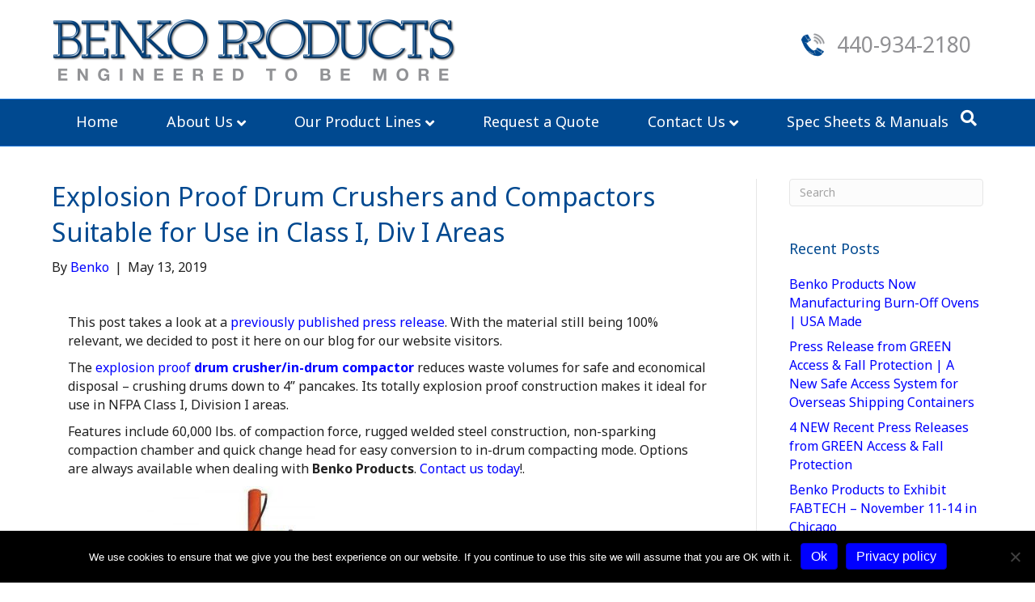

--- FILE ---
content_type: text/html; charset=UTF-8
request_url: https://benkoproducts.com/explosion-proof-drum-crushers-and-compactors-suitable-for-use-in-class-i-div-i-areas/
body_size: 31634
content:
<!DOCTYPE html>
<html lang="en-US">
<head>
<meta charset="UTF-8" />
<meta name='viewport' content='width=device-width, initial-scale=1.0' />
<meta http-equiv='X-UA-Compatible' content='IE=edge' />
<link rel="profile" href="https://gmpg.org/xfn/11" />
<link href="https://fonts.googleapis.com/css?family=Lato:100,100i,200,200i,300,300i,400,400i,500,500i,600,600i,700,700i,800,800i,900,900i%7COpen+Sans:100,100i,200,200i,300,300i,400,400i,500,500i,600,600i,700,700i,800,800i,900,900i%7CIndie+Flower:100,100i,200,200i,300,300i,400,400i,500,500i,600,600i,700,700i,800,800i,900,900i%7COswald:100,100i,200,200i,300,300i,400,400i,500,500i,600,600i,700,700i,800,800i,900,900i%7CNoto+Sans:100,100i,200,200i,300,300i,400,400i,500,500i,600,600i,700,700i,800,800i,900,900i" rel="stylesheet"><meta name='robots' content='index, follow, max-image-preview:large, max-snippet:-1, max-video-preview:-1' />

	<!-- This site is optimized with the Yoast SEO plugin v26.8 - https://yoast.com/product/yoast-seo-wordpress/ -->
	<title>Explosion Proof Drum Crushers and Compactors Suitable for Use in Class I, Div I Areas</title>
	<meta name="description" content="Benko Products, Inc., a leading innovator in material handling and safety products, announces that its Sahara explosion proof drum crusher/in-drum compactor is suitable for use in Class I, Div I areas." />
	<link rel="canonical" href="https://benkoproducts.com/explosion-proof-drum-crushers-and-compactors-suitable-for-use-in-class-i-div-i-areas/" />
	<meta property="og:locale" content="en_US" />
	<meta property="og:type" content="article" />
	<meta property="og:title" content="Explosion Proof Drum Crushers and Compactors Suitable for Use in Class I, Div I Areas" />
	<meta property="og:description" content="Benko Products, Inc., a leading innovator in material handling and safety products, announces that its Sahara explosion proof drum crusher/in-drum compactor is suitable for use in Class I, Div I areas." />
	<meta property="og:url" content="https://benkoproducts.com/explosion-proof-drum-crushers-and-compactors-suitable-for-use-in-class-i-div-i-areas/" />
	<meta property="og:site_name" content="Benko Products Inc. | Drum Ovens, Industrial Ovens, Safety Gates &amp; More" />
	<meta property="article:publisher" content="https://www.facebook.com/BenkoProducts/" />
	<meta property="article:published_time" content="2019-05-14T03:08:03+00:00" />
	<meta property="article:modified_time" content="2019-05-15T00:57:35+00:00" />
	<meta property="og:image" content="https://benkoproducts.com/wp-content/uploads/2016/12/Drum-Crusher-1-1.jpg" />
	<meta property="og:image:width" content="360" />
	<meta property="og:image:height" content="499" />
	<meta property="og:image:type" content="image/jpeg" />
	<meta name="author" content="Benko" />
	<meta name="twitter:card" content="summary_large_image" />
	<meta name="twitter:label1" content="Written by" />
	<meta name="twitter:data1" content="Benko" />
	<meta name="twitter:label2" content="Est. reading time" />
	<meta name="twitter:data2" content="1 minute" />
	<script type="application/ld+json" class="yoast-schema-graph">{"@context":"https://schema.org","@graph":[{"@type":"Article","@id":"https://benkoproducts.com/explosion-proof-drum-crushers-and-compactors-suitable-for-use-in-class-i-div-i-areas/#article","isPartOf":{"@id":"https://benkoproducts.com/explosion-proof-drum-crushers-and-compactors-suitable-for-use-in-class-i-div-i-areas/"},"author":{"name":"Benko","@id":"https://benkoproducts.com/#/schema/person/b303f2f8f15f495faa54905d2f55086e"},"headline":"Explosion Proof Drum Crushers and Compactors Suitable for Use in Class I, Div I Areas","datePublished":"2019-05-14T03:08:03+00:00","dateModified":"2019-05-15T00:57:35+00:00","mainEntityOfPage":{"@id":"https://benkoproducts.com/explosion-proof-drum-crushers-and-compactors-suitable-for-use-in-class-i-div-i-areas/"},"wordCount":168,"publisher":{"@id":"https://benkoproducts.com/#organization"},"image":{"@id":"https://benkoproducts.com/explosion-proof-drum-crushers-and-compactors-suitable-for-use-in-class-i-div-i-areas/#primaryimage"},"thumbnailUrl":"https://benkoproducts.com/wp-content/uploads/2016/12/Drum-Crusher-1-1.jpg","keywords":["Benko Products","Explosion Proof Drum Crushers","Press Release"],"articleSection":["Benko Products","Drum Crushers"],"inLanguage":"en-US"},{"@type":"WebPage","@id":"https://benkoproducts.com/explosion-proof-drum-crushers-and-compactors-suitable-for-use-in-class-i-div-i-areas/","url":"https://benkoproducts.com/explosion-proof-drum-crushers-and-compactors-suitable-for-use-in-class-i-div-i-areas/","name":"Explosion Proof Drum Crushers and Compactors Suitable for Use in Class I, Div I Areas","isPartOf":{"@id":"https://benkoproducts.com/#website"},"primaryImageOfPage":{"@id":"https://benkoproducts.com/explosion-proof-drum-crushers-and-compactors-suitable-for-use-in-class-i-div-i-areas/#primaryimage"},"image":{"@id":"https://benkoproducts.com/explosion-proof-drum-crushers-and-compactors-suitable-for-use-in-class-i-div-i-areas/#primaryimage"},"thumbnailUrl":"https://benkoproducts.com/wp-content/uploads/2016/12/Drum-Crusher-1-1.jpg","datePublished":"2019-05-14T03:08:03+00:00","dateModified":"2019-05-15T00:57:35+00:00","description":"Benko Products, Inc., a leading innovator in material handling and safety products, announces that its Sahara explosion proof drum crusher/in-drum compactor is suitable for use in Class I, Div I areas.","breadcrumb":{"@id":"https://benkoproducts.com/explosion-proof-drum-crushers-and-compactors-suitable-for-use-in-class-i-div-i-areas/#breadcrumb"},"inLanguage":"en-US","potentialAction":[{"@type":"ReadAction","target":["https://benkoproducts.com/explosion-proof-drum-crushers-and-compactors-suitable-for-use-in-class-i-div-i-areas/"]}]},{"@type":"ImageObject","inLanguage":"en-US","@id":"https://benkoproducts.com/explosion-proof-drum-crushers-and-compactors-suitable-for-use-in-class-i-div-i-areas/#primaryimage","url":"https://benkoproducts.com/wp-content/uploads/2016/12/Drum-Crusher-1-1.jpg","contentUrl":"https://benkoproducts.com/wp-content/uploads/2016/12/Drum-Crusher-1-1.jpg","width":360,"height":499,"caption":"Drum Crusher"},{"@type":"BreadcrumbList","@id":"https://benkoproducts.com/explosion-proof-drum-crushers-and-compactors-suitable-for-use-in-class-i-div-i-areas/#breadcrumb","itemListElement":[{"@type":"ListItem","position":1,"name":"Home","item":"https://benkoproducts.com/"},{"@type":"ListItem","position":2,"name":"Explosion Proof Drum Crushers and Compactors Suitable for Use in Class I, Div I Areas"}]},{"@type":"WebSite","@id":"https://benkoproducts.com/#website","url":"https://benkoproducts.com/","name":"Benko Products Inc. | Drum Ovens, Industrial Ovens, Safety Gates &amp; More","description":"Drum Ovens, Drum Heaters, Industrial Ovens &amp; More","publisher":{"@id":"https://benkoproducts.com/#organization"},"potentialAction":[{"@type":"SearchAction","target":{"@type":"EntryPoint","urlTemplate":"https://benkoproducts.com/?s={search_term_string}"},"query-input":{"@type":"PropertyValueSpecification","valueRequired":true,"valueName":"search_term_string"}}],"inLanguage":"en-US"},{"@type":"Organization","@id":"https://benkoproducts.com/#organization","name":"Benko Products","url":"https://benkoproducts.com/","logo":{"@type":"ImageObject","inLanguage":"en-US","@id":"https://benkoproducts.com/#/schema/logo/image/","url":"https://benkoproducts.com/wp-content/uploads/2016/11/benko-logo.jpg","contentUrl":"https://benkoproducts.com/wp-content/uploads/2016/11/benko-logo.jpg","width":500,"height":77,"caption":"Benko Products"},"image":{"@id":"https://benkoproducts.com/#/schema/logo/image/"},"sameAs":["https://www.facebook.com/BenkoProducts/","https://www.youtube.com/user/BenkoProducts"]},{"@type":"Person","@id":"https://benkoproducts.com/#/schema/person/b303f2f8f15f495faa54905d2f55086e","name":"Benko","image":{"@type":"ImageObject","inLanguage":"en-US","@id":"https://benkoproducts.com/#/schema/person/image/","url":"https://secure.gravatar.com/avatar/ef02ef46e6ea4e240edefd9f2a817fea05855cda47408f9f66cb219b442059aa?s=96&d=mm&r=g","contentUrl":"https://secure.gravatar.com/avatar/ef02ef46e6ea4e240edefd9f2a817fea05855cda47408f9f66cb219b442059aa?s=96&d=mm&r=g","caption":"Benko"},"url":"https://benkoproducts.com/author/b3nk0pr0duct-2/"}]}</script>
	<!-- / Yoast SEO plugin. -->


<link rel='dns-prefetch' href='//fonts.googleapis.com' />
<link href='https://fonts.gstatic.com' crossorigin rel='preconnect' />
<link rel="alternate" type="application/rss+xml" title="Benko Products Inc. | Drum Ovens, Industrial Ovens, Safety Gates &amp; More &raquo; Feed" href="https://benkoproducts.com/feed/" />
<link rel="alternate" type="application/rss+xml" title="Benko Products Inc. | Drum Ovens, Industrial Ovens, Safety Gates &amp; More &raquo; Comments Feed" href="https://benkoproducts.com/comments/feed/" />
<link rel="alternate" title="oEmbed (JSON)" type="application/json+oembed" href="https://benkoproducts.com/wp-json/oembed/1.0/embed?url=https%3A%2F%2Fbenkoproducts.com%2Fexplosion-proof-drum-crushers-and-compactors-suitable-for-use-in-class-i-div-i-areas%2F" />
<link rel="alternate" title="oEmbed (XML)" type="text/xml+oembed" href="https://benkoproducts.com/wp-json/oembed/1.0/embed?url=https%3A%2F%2Fbenkoproducts.com%2Fexplosion-proof-drum-crushers-and-compactors-suitable-for-use-in-class-i-div-i-areas%2F&#038;format=xml" />
		<!-- This site uses the Google Analytics by ExactMetrics plugin v8.11.1 - Using Analytics tracking - https://www.exactmetrics.com/ -->
							<script src="//www.googletagmanager.com/gtag/js?id=G-QLJYWXZLYJ"  data-cfasync="false" data-wpfc-render="false" async></script>
			<script data-cfasync="false" data-wpfc-render="false">
				var em_version = '8.11.1';
				var em_track_user = true;
				var em_no_track_reason = '';
								var ExactMetricsDefaultLocations = {"page_location":"https:\/\/benkoproducts.com\/explosion-proof-drum-crushers-and-compactors-suitable-for-use-in-class-i-div-i-areas\/"};
								if ( typeof ExactMetricsPrivacyGuardFilter === 'function' ) {
					var ExactMetricsLocations = (typeof ExactMetricsExcludeQuery === 'object') ? ExactMetricsPrivacyGuardFilter( ExactMetricsExcludeQuery ) : ExactMetricsPrivacyGuardFilter( ExactMetricsDefaultLocations );
				} else {
					var ExactMetricsLocations = (typeof ExactMetricsExcludeQuery === 'object') ? ExactMetricsExcludeQuery : ExactMetricsDefaultLocations;
				}

								var disableStrs = [
										'ga-disable-G-QLJYWXZLYJ',
									];

				/* Function to detect opted out users */
				function __gtagTrackerIsOptedOut() {
					for (var index = 0; index < disableStrs.length; index++) {
						if (document.cookie.indexOf(disableStrs[index] + '=true') > -1) {
							return true;
						}
					}

					return false;
				}

				/* Disable tracking if the opt-out cookie exists. */
				if (__gtagTrackerIsOptedOut()) {
					for (var index = 0; index < disableStrs.length; index++) {
						window[disableStrs[index]] = true;
					}
				}

				/* Opt-out function */
				function __gtagTrackerOptout() {
					for (var index = 0; index < disableStrs.length; index++) {
						document.cookie = disableStrs[index] + '=true; expires=Thu, 31 Dec 2099 23:59:59 UTC; path=/';
						window[disableStrs[index]] = true;
					}
				}

				if ('undefined' === typeof gaOptout) {
					function gaOptout() {
						__gtagTrackerOptout();
					}
				}
								window.dataLayer = window.dataLayer || [];

				window.ExactMetricsDualTracker = {
					helpers: {},
					trackers: {},
				};
				if (em_track_user) {
					function __gtagDataLayer() {
						dataLayer.push(arguments);
					}

					function __gtagTracker(type, name, parameters) {
						if (!parameters) {
							parameters = {};
						}

						if (parameters.send_to) {
							__gtagDataLayer.apply(null, arguments);
							return;
						}

						if (type === 'event') {
														parameters.send_to = exactmetrics_frontend.v4_id;
							var hookName = name;
							if (typeof parameters['event_category'] !== 'undefined') {
								hookName = parameters['event_category'] + ':' + name;
							}

							if (typeof ExactMetricsDualTracker.trackers[hookName] !== 'undefined') {
								ExactMetricsDualTracker.trackers[hookName](parameters);
							} else {
								__gtagDataLayer('event', name, parameters);
							}
							
						} else {
							__gtagDataLayer.apply(null, arguments);
						}
					}

					__gtagTracker('js', new Date());
					__gtagTracker('set', {
						'developer_id.dNDMyYj': true,
											});
					if ( ExactMetricsLocations.page_location ) {
						__gtagTracker('set', ExactMetricsLocations);
					}
										__gtagTracker('config', 'G-QLJYWXZLYJ', {"forceSSL":"true"} );
										window.gtag = __gtagTracker;										(function () {
						/* https://developers.google.com/analytics/devguides/collection/analyticsjs/ */
						/* ga and __gaTracker compatibility shim. */
						var noopfn = function () {
							return null;
						};
						var newtracker = function () {
							return new Tracker();
						};
						var Tracker = function () {
							return null;
						};
						var p = Tracker.prototype;
						p.get = noopfn;
						p.set = noopfn;
						p.send = function () {
							var args = Array.prototype.slice.call(arguments);
							args.unshift('send');
							__gaTracker.apply(null, args);
						};
						var __gaTracker = function () {
							var len = arguments.length;
							if (len === 0) {
								return;
							}
							var f = arguments[len - 1];
							if (typeof f !== 'object' || f === null || typeof f.hitCallback !== 'function') {
								if ('send' === arguments[0]) {
									var hitConverted, hitObject = false, action;
									if ('event' === arguments[1]) {
										if ('undefined' !== typeof arguments[3]) {
											hitObject = {
												'eventAction': arguments[3],
												'eventCategory': arguments[2],
												'eventLabel': arguments[4],
												'value': arguments[5] ? arguments[5] : 1,
											}
										}
									}
									if ('pageview' === arguments[1]) {
										if ('undefined' !== typeof arguments[2]) {
											hitObject = {
												'eventAction': 'page_view',
												'page_path': arguments[2],
											}
										}
									}
									if (typeof arguments[2] === 'object') {
										hitObject = arguments[2];
									}
									if (typeof arguments[5] === 'object') {
										Object.assign(hitObject, arguments[5]);
									}
									if ('undefined' !== typeof arguments[1].hitType) {
										hitObject = arguments[1];
										if ('pageview' === hitObject.hitType) {
											hitObject.eventAction = 'page_view';
										}
									}
									if (hitObject) {
										action = 'timing' === arguments[1].hitType ? 'timing_complete' : hitObject.eventAction;
										hitConverted = mapArgs(hitObject);
										__gtagTracker('event', action, hitConverted);
									}
								}
								return;
							}

							function mapArgs(args) {
								var arg, hit = {};
								var gaMap = {
									'eventCategory': 'event_category',
									'eventAction': 'event_action',
									'eventLabel': 'event_label',
									'eventValue': 'event_value',
									'nonInteraction': 'non_interaction',
									'timingCategory': 'event_category',
									'timingVar': 'name',
									'timingValue': 'value',
									'timingLabel': 'event_label',
									'page': 'page_path',
									'location': 'page_location',
									'title': 'page_title',
									'referrer' : 'page_referrer',
								};
								for (arg in args) {
																		if (!(!args.hasOwnProperty(arg) || !gaMap.hasOwnProperty(arg))) {
										hit[gaMap[arg]] = args[arg];
									} else {
										hit[arg] = args[arg];
									}
								}
								return hit;
							}

							try {
								f.hitCallback();
							} catch (ex) {
							}
						};
						__gaTracker.create = newtracker;
						__gaTracker.getByName = newtracker;
						__gaTracker.getAll = function () {
							return [];
						};
						__gaTracker.remove = noopfn;
						__gaTracker.loaded = true;
						window['__gaTracker'] = __gaTracker;
					})();
									} else {
										console.log("");
					(function () {
						function __gtagTracker() {
							return null;
						}

						window['__gtagTracker'] = __gtagTracker;
						window['gtag'] = __gtagTracker;
					})();
									}
			</script>
							<!-- / Google Analytics by ExactMetrics -->
		<style id='wp-img-auto-sizes-contain-inline-css'>
img:is([sizes=auto i],[sizes^="auto," i]){contain-intrinsic-size:3000px 1500px}
/*# sourceURL=wp-img-auto-sizes-contain-inline-css */
</style>
<link rel='stylesheet' id='layerslider-css' href='https://benkoproducts.com/wp-content/plugins/LayerSlider/assets/static/layerslider/css/layerslider.css?ver=8.1.2' media='all' />
<style id='wp-emoji-styles-inline-css'>

	img.wp-smiley, img.emoji {
		display: inline !important;
		border: none !important;
		box-shadow: none !important;
		height: 1em !important;
		width: 1em !important;
		margin: 0 0.07em !important;
		vertical-align: -0.1em !important;
		background: none !important;
		padding: 0 !important;
	}
/*# sourceURL=wp-emoji-styles-inline-css */
</style>
<style id='wp-block-library-inline-css'>
:root{--wp-block-synced-color:#7a00df;--wp-block-synced-color--rgb:122,0,223;--wp-bound-block-color:var(--wp-block-synced-color);--wp-editor-canvas-background:#ddd;--wp-admin-theme-color:#007cba;--wp-admin-theme-color--rgb:0,124,186;--wp-admin-theme-color-darker-10:#006ba1;--wp-admin-theme-color-darker-10--rgb:0,107,160.5;--wp-admin-theme-color-darker-20:#005a87;--wp-admin-theme-color-darker-20--rgb:0,90,135;--wp-admin-border-width-focus:2px}@media (min-resolution:192dpi){:root{--wp-admin-border-width-focus:1.5px}}.wp-element-button{cursor:pointer}:root .has-very-light-gray-background-color{background-color:#eee}:root .has-very-dark-gray-background-color{background-color:#313131}:root .has-very-light-gray-color{color:#eee}:root .has-very-dark-gray-color{color:#313131}:root .has-vivid-green-cyan-to-vivid-cyan-blue-gradient-background{background:linear-gradient(135deg,#00d084,#0693e3)}:root .has-purple-crush-gradient-background{background:linear-gradient(135deg,#34e2e4,#4721fb 50%,#ab1dfe)}:root .has-hazy-dawn-gradient-background{background:linear-gradient(135deg,#faaca8,#dad0ec)}:root .has-subdued-olive-gradient-background{background:linear-gradient(135deg,#fafae1,#67a671)}:root .has-atomic-cream-gradient-background{background:linear-gradient(135deg,#fdd79a,#004a59)}:root .has-nightshade-gradient-background{background:linear-gradient(135deg,#330968,#31cdcf)}:root .has-midnight-gradient-background{background:linear-gradient(135deg,#020381,#2874fc)}:root{--wp--preset--font-size--normal:16px;--wp--preset--font-size--huge:42px}.has-regular-font-size{font-size:1em}.has-larger-font-size{font-size:2.625em}.has-normal-font-size{font-size:var(--wp--preset--font-size--normal)}.has-huge-font-size{font-size:var(--wp--preset--font-size--huge)}.has-text-align-center{text-align:center}.has-text-align-left{text-align:left}.has-text-align-right{text-align:right}.has-fit-text{white-space:nowrap!important}#end-resizable-editor-section{display:none}.aligncenter{clear:both}.items-justified-left{justify-content:flex-start}.items-justified-center{justify-content:center}.items-justified-right{justify-content:flex-end}.items-justified-space-between{justify-content:space-between}.screen-reader-text{border:0;clip-path:inset(50%);height:1px;margin:-1px;overflow:hidden;padding:0;position:absolute;width:1px;word-wrap:normal!important}.screen-reader-text:focus{background-color:#ddd;clip-path:none;color:#444;display:block;font-size:1em;height:auto;left:5px;line-height:normal;padding:15px 23px 14px;text-decoration:none;top:5px;width:auto;z-index:100000}html :where(.has-border-color){border-style:solid}html :where([style*=border-top-color]){border-top-style:solid}html :where([style*=border-right-color]){border-right-style:solid}html :where([style*=border-bottom-color]){border-bottom-style:solid}html :where([style*=border-left-color]){border-left-style:solid}html :where([style*=border-width]){border-style:solid}html :where([style*=border-top-width]){border-top-style:solid}html :where([style*=border-right-width]){border-right-style:solid}html :where([style*=border-bottom-width]){border-bottom-style:solid}html :where([style*=border-left-width]){border-left-style:solid}html :where(img[class*=wp-image-]){height:auto;max-width:100%}:where(figure){margin:0 0 1em}html :where(.is-position-sticky){--wp-admin--admin-bar--position-offset:var(--wp-admin--admin-bar--height,0px)}@media screen and (max-width:600px){html :where(.is-position-sticky){--wp-admin--admin-bar--position-offset:0px}}

/*# sourceURL=wp-block-library-inline-css */
</style><style id='global-styles-inline-css'>
:root{--wp--preset--aspect-ratio--square: 1;--wp--preset--aspect-ratio--4-3: 4/3;--wp--preset--aspect-ratio--3-4: 3/4;--wp--preset--aspect-ratio--3-2: 3/2;--wp--preset--aspect-ratio--2-3: 2/3;--wp--preset--aspect-ratio--16-9: 16/9;--wp--preset--aspect-ratio--9-16: 9/16;--wp--preset--color--black: #000000;--wp--preset--color--cyan-bluish-gray: #abb8c3;--wp--preset--color--white: #ffffff;--wp--preset--color--pale-pink: #f78da7;--wp--preset--color--vivid-red: #cf2e2e;--wp--preset--color--luminous-vivid-orange: #ff6900;--wp--preset--color--luminous-vivid-amber: #fcb900;--wp--preset--color--light-green-cyan: #7bdcb5;--wp--preset--color--vivid-green-cyan: #00d084;--wp--preset--color--pale-cyan-blue: #8ed1fc;--wp--preset--color--vivid-cyan-blue: #0693e3;--wp--preset--color--vivid-purple: #9b51e0;--wp--preset--color--fl-heading-text: #004990;--wp--preset--color--fl-body-bg: #ffffff;--wp--preset--color--fl-body-text: #212121;--wp--preset--color--fl-accent: #0000ff;--wp--preset--color--fl-accent-hover: #ab73e2;--wp--preset--color--fl-topbar-bg: #dd1313;--wp--preset--color--fl-topbar-text: #ffffff;--wp--preset--color--fl-topbar-link: #ffffff;--wp--preset--color--fl-topbar-hover: #ffffff;--wp--preset--color--fl-header-bg: #ffffff;--wp--preset--color--fl-header-text: #919194;--wp--preset--color--fl-header-link: #8c8c8e;--wp--preset--color--fl-header-hover: #0b478e;--wp--preset--color--fl-nav-bg: #004990;--wp--preset--color--fl-nav-link: #ffffff;--wp--preset--color--fl-nav-hover: #4abfff;--wp--preset--color--fl-content-bg: #ffffff;--wp--preset--color--fl-footer-widgets-bg: #004990;--wp--preset--color--fl-footer-widgets-text: #ffffff;--wp--preset--color--fl-footer-widgets-link: #ffffff;--wp--preset--color--fl-footer-widgets-hover: #ffffff;--wp--preset--color--fl-footer-bg: #144b8e;--wp--preset--color--fl-footer-text: #ffffff;--wp--preset--color--fl-footer-link: #ffffff;--wp--preset--color--fl-footer-hover: #ffffff;--wp--preset--gradient--vivid-cyan-blue-to-vivid-purple: linear-gradient(135deg,rgb(6,147,227) 0%,rgb(155,81,224) 100%);--wp--preset--gradient--light-green-cyan-to-vivid-green-cyan: linear-gradient(135deg,rgb(122,220,180) 0%,rgb(0,208,130) 100%);--wp--preset--gradient--luminous-vivid-amber-to-luminous-vivid-orange: linear-gradient(135deg,rgb(252,185,0) 0%,rgb(255,105,0) 100%);--wp--preset--gradient--luminous-vivid-orange-to-vivid-red: linear-gradient(135deg,rgb(255,105,0) 0%,rgb(207,46,46) 100%);--wp--preset--gradient--very-light-gray-to-cyan-bluish-gray: linear-gradient(135deg,rgb(238,238,238) 0%,rgb(169,184,195) 100%);--wp--preset--gradient--cool-to-warm-spectrum: linear-gradient(135deg,rgb(74,234,220) 0%,rgb(151,120,209) 20%,rgb(207,42,186) 40%,rgb(238,44,130) 60%,rgb(251,105,98) 80%,rgb(254,248,76) 100%);--wp--preset--gradient--blush-light-purple: linear-gradient(135deg,rgb(255,206,236) 0%,rgb(152,150,240) 100%);--wp--preset--gradient--blush-bordeaux: linear-gradient(135deg,rgb(254,205,165) 0%,rgb(254,45,45) 50%,rgb(107,0,62) 100%);--wp--preset--gradient--luminous-dusk: linear-gradient(135deg,rgb(255,203,112) 0%,rgb(199,81,192) 50%,rgb(65,88,208) 100%);--wp--preset--gradient--pale-ocean: linear-gradient(135deg,rgb(255,245,203) 0%,rgb(182,227,212) 50%,rgb(51,167,181) 100%);--wp--preset--gradient--electric-grass: linear-gradient(135deg,rgb(202,248,128) 0%,rgb(113,206,126) 100%);--wp--preset--gradient--midnight: linear-gradient(135deg,rgb(2,3,129) 0%,rgb(40,116,252) 100%);--wp--preset--font-size--small: 13px;--wp--preset--font-size--medium: 20px;--wp--preset--font-size--large: 36px;--wp--preset--font-size--x-large: 42px;--wp--preset--spacing--20: 0.44rem;--wp--preset--spacing--30: 0.67rem;--wp--preset--spacing--40: 1rem;--wp--preset--spacing--50: 1.5rem;--wp--preset--spacing--60: 2.25rem;--wp--preset--spacing--70: 3.38rem;--wp--preset--spacing--80: 5.06rem;--wp--preset--shadow--natural: 6px 6px 9px rgba(0, 0, 0, 0.2);--wp--preset--shadow--deep: 12px 12px 50px rgba(0, 0, 0, 0.4);--wp--preset--shadow--sharp: 6px 6px 0px rgba(0, 0, 0, 0.2);--wp--preset--shadow--outlined: 6px 6px 0px -3px rgb(255, 255, 255), 6px 6px rgb(0, 0, 0);--wp--preset--shadow--crisp: 6px 6px 0px rgb(0, 0, 0);}:where(.is-layout-flex){gap: 0.5em;}:where(.is-layout-grid){gap: 0.5em;}body .is-layout-flex{display: flex;}.is-layout-flex{flex-wrap: wrap;align-items: center;}.is-layout-flex > :is(*, div){margin: 0;}body .is-layout-grid{display: grid;}.is-layout-grid > :is(*, div){margin: 0;}:where(.wp-block-columns.is-layout-flex){gap: 2em;}:where(.wp-block-columns.is-layout-grid){gap: 2em;}:where(.wp-block-post-template.is-layout-flex){gap: 1.25em;}:where(.wp-block-post-template.is-layout-grid){gap: 1.25em;}.has-black-color{color: var(--wp--preset--color--black) !important;}.has-cyan-bluish-gray-color{color: var(--wp--preset--color--cyan-bluish-gray) !important;}.has-white-color{color: var(--wp--preset--color--white) !important;}.has-pale-pink-color{color: var(--wp--preset--color--pale-pink) !important;}.has-vivid-red-color{color: var(--wp--preset--color--vivid-red) !important;}.has-luminous-vivid-orange-color{color: var(--wp--preset--color--luminous-vivid-orange) !important;}.has-luminous-vivid-amber-color{color: var(--wp--preset--color--luminous-vivid-amber) !important;}.has-light-green-cyan-color{color: var(--wp--preset--color--light-green-cyan) !important;}.has-vivid-green-cyan-color{color: var(--wp--preset--color--vivid-green-cyan) !important;}.has-pale-cyan-blue-color{color: var(--wp--preset--color--pale-cyan-blue) !important;}.has-vivid-cyan-blue-color{color: var(--wp--preset--color--vivid-cyan-blue) !important;}.has-vivid-purple-color{color: var(--wp--preset--color--vivid-purple) !important;}.has-black-background-color{background-color: var(--wp--preset--color--black) !important;}.has-cyan-bluish-gray-background-color{background-color: var(--wp--preset--color--cyan-bluish-gray) !important;}.has-white-background-color{background-color: var(--wp--preset--color--white) !important;}.has-pale-pink-background-color{background-color: var(--wp--preset--color--pale-pink) !important;}.has-vivid-red-background-color{background-color: var(--wp--preset--color--vivid-red) !important;}.has-luminous-vivid-orange-background-color{background-color: var(--wp--preset--color--luminous-vivid-orange) !important;}.has-luminous-vivid-amber-background-color{background-color: var(--wp--preset--color--luminous-vivid-amber) !important;}.has-light-green-cyan-background-color{background-color: var(--wp--preset--color--light-green-cyan) !important;}.has-vivid-green-cyan-background-color{background-color: var(--wp--preset--color--vivid-green-cyan) !important;}.has-pale-cyan-blue-background-color{background-color: var(--wp--preset--color--pale-cyan-blue) !important;}.has-vivid-cyan-blue-background-color{background-color: var(--wp--preset--color--vivid-cyan-blue) !important;}.has-vivid-purple-background-color{background-color: var(--wp--preset--color--vivid-purple) !important;}.has-black-border-color{border-color: var(--wp--preset--color--black) !important;}.has-cyan-bluish-gray-border-color{border-color: var(--wp--preset--color--cyan-bluish-gray) !important;}.has-white-border-color{border-color: var(--wp--preset--color--white) !important;}.has-pale-pink-border-color{border-color: var(--wp--preset--color--pale-pink) !important;}.has-vivid-red-border-color{border-color: var(--wp--preset--color--vivid-red) !important;}.has-luminous-vivid-orange-border-color{border-color: var(--wp--preset--color--luminous-vivid-orange) !important;}.has-luminous-vivid-amber-border-color{border-color: var(--wp--preset--color--luminous-vivid-amber) !important;}.has-light-green-cyan-border-color{border-color: var(--wp--preset--color--light-green-cyan) !important;}.has-vivid-green-cyan-border-color{border-color: var(--wp--preset--color--vivid-green-cyan) !important;}.has-pale-cyan-blue-border-color{border-color: var(--wp--preset--color--pale-cyan-blue) !important;}.has-vivid-cyan-blue-border-color{border-color: var(--wp--preset--color--vivid-cyan-blue) !important;}.has-vivid-purple-border-color{border-color: var(--wp--preset--color--vivid-purple) !important;}.has-vivid-cyan-blue-to-vivid-purple-gradient-background{background: var(--wp--preset--gradient--vivid-cyan-blue-to-vivid-purple) !important;}.has-light-green-cyan-to-vivid-green-cyan-gradient-background{background: var(--wp--preset--gradient--light-green-cyan-to-vivid-green-cyan) !important;}.has-luminous-vivid-amber-to-luminous-vivid-orange-gradient-background{background: var(--wp--preset--gradient--luminous-vivid-amber-to-luminous-vivid-orange) !important;}.has-luminous-vivid-orange-to-vivid-red-gradient-background{background: var(--wp--preset--gradient--luminous-vivid-orange-to-vivid-red) !important;}.has-very-light-gray-to-cyan-bluish-gray-gradient-background{background: var(--wp--preset--gradient--very-light-gray-to-cyan-bluish-gray) !important;}.has-cool-to-warm-spectrum-gradient-background{background: var(--wp--preset--gradient--cool-to-warm-spectrum) !important;}.has-blush-light-purple-gradient-background{background: var(--wp--preset--gradient--blush-light-purple) !important;}.has-blush-bordeaux-gradient-background{background: var(--wp--preset--gradient--blush-bordeaux) !important;}.has-luminous-dusk-gradient-background{background: var(--wp--preset--gradient--luminous-dusk) !important;}.has-pale-ocean-gradient-background{background: var(--wp--preset--gradient--pale-ocean) !important;}.has-electric-grass-gradient-background{background: var(--wp--preset--gradient--electric-grass) !important;}.has-midnight-gradient-background{background: var(--wp--preset--gradient--midnight) !important;}.has-small-font-size{font-size: var(--wp--preset--font-size--small) !important;}.has-medium-font-size{font-size: var(--wp--preset--font-size--medium) !important;}.has-large-font-size{font-size: var(--wp--preset--font-size--large) !important;}.has-x-large-font-size{font-size: var(--wp--preset--font-size--x-large) !important;}
/*# sourceURL=global-styles-inline-css */
</style>

<style id='classic-theme-styles-inline-css'>
/*! This file is auto-generated */
.wp-block-button__link{color:#fff;background-color:#32373c;border-radius:9999px;box-shadow:none;text-decoration:none;padding:calc(.667em + 2px) calc(1.333em + 2px);font-size:1.125em}.wp-block-file__button{background:#32373c;color:#fff;text-decoration:none}
/*# sourceURL=/wp-includes/css/classic-themes.min.css */
</style>
<link rel='stylesheet' id='dashicons-css' href='https://benkoproducts.com/wp-includes/css/dashicons.min.css?ver=c05081f09338904e08f8ce829ee93e2d' media='all' />
<link rel='stylesheet' id='fl-builder-layout-3118-css' href='https://benkoproducts.com/wp-content/uploads/bb-plugin/cache/3118-layout.css?ver=529d586ebd26a333faf45b4194d797e3' media='all' />
<link rel='stylesheet' id='cookie-notice-front-css' href='https://benkoproducts.com/wp-content/plugins/cookie-notice/css/front.min.css?ver=2.5.11' media='all' />
<link rel='stylesheet' id='hover-effects-css' href='https://benkoproducts.com/wp-content/plugins/hover-effects/asset/css/hover.css?ver=2.1.3' media='all' />
<link rel='stylesheet' id='wpsm-comptable-styles-css' href='https://benkoproducts.com/wp-content/plugins/table-maker/css/style.css?ver=1.9.1' media='all' />
<link rel='stylesheet' id='megamenu-css' href='https://benkoproducts.com/wp-content/uploads/maxmegamenu/style.css?ver=c48f69' media='all' />
<link rel='stylesheet' id='jquery-magnificpopup-css' href='https://benkoproducts.com/wp-content/plugins/bb-plugin/css/jquery.magnificpopup.min.css?ver=2.9.4.2' media='all' />
<link rel='stylesheet' id='font-awesome-5-css' href='https://benkoproducts.com/wp-content/plugins/bb-plugin/fonts/fontawesome/5.15.4/css/all.min.css?ver=2.9.4.2' media='all' />
<link rel='stylesheet' id='bootstrap-css' href='https://benkoproducts.com/wp-content/themes/bb-theme/css/bootstrap.min.css?ver=1.7.19.1' media='all' />
<link rel='stylesheet' id='fl-automator-skin-css' href='https://benkoproducts.com/wp-content/uploads/bb-theme/skin-69377f959317a.css?ver=1.7.19.1' media='all' />
<link rel='stylesheet' id='fl-builder-google-fonts-5be7a0740d1d67d8ab2f55f08bd03411-css' href='//fonts.googleapis.com/css?family=Noto+Sans%3A300%2C400%2C700%2C400&#038;ver=c05081f09338904e08f8ce829ee93e2d' media='all' />
<script src="https://benkoproducts.com/wp-includes/js/jquery/jquery.min.js?ver=3.7.1" id="jquery-core-js"></script>
<script src="https://benkoproducts.com/wp-includes/js/jquery/jquery-migrate.min.js?ver=3.4.1" id="jquery-migrate-js"></script>
<script id="layerslider-utils-js-extra">
var LS_Meta = {"v":"8.1.2","fixGSAP":"1"};
//# sourceURL=layerslider-utils-js-extra
</script>
<script src="https://benkoproducts.com/wp-content/plugins/LayerSlider/assets/static/layerslider/js/layerslider.utils.js?ver=8.1.2" id="layerslider-utils-js"></script>
<script src="https://benkoproducts.com/wp-content/plugins/LayerSlider/assets/static/layerslider/js/layerslider.kreaturamedia.jquery.js?ver=8.1.2" id="layerslider-js"></script>
<script src="https://benkoproducts.com/wp-content/plugins/LayerSlider/assets/static/layerslider/js/layerslider.transitions.js?ver=8.1.2" id="layerslider-transitions-js"></script>
<script src="https://benkoproducts.com/wp-content/plugins/google-analytics-dashboard-for-wp/assets/js/frontend-gtag.min.js?ver=8.11.1" id="exactmetrics-frontend-script-js" async data-wp-strategy="async"></script>
<script data-cfasync="false" data-wpfc-render="false" id='exactmetrics-frontend-script-js-extra'>var exactmetrics_frontend = {"js_events_tracking":"true","download_extensions":"zip,mp3,mpeg,pdf,docx,pptx,xlsx,rar","inbound_paths":"[{\"path\":\"\\\/go\\\/\",\"label\":\"affiliate\"},{\"path\":\"\\\/recommend\\\/\",\"label\":\"affiliate\"}]","home_url":"https:\/\/benkoproducts.com","hash_tracking":"false","v4_id":"G-QLJYWXZLYJ"};</script>
<meta name="generator" content="Powered by LayerSlider 8.1.2 - Build Heros, Sliders, and Popups. Create Animations and Beautiful, Rich Web Content as Easy as Never Before on WordPress." />
<!-- LayerSlider updates and docs at: https://layerslider.com -->
<link rel="https://api.w.org/" href="https://benkoproducts.com/wp-json/" /><link rel="alternate" title="JSON" type="application/json" href="https://benkoproducts.com/wp-json/wp/v2/posts/3118" /><link rel="EditURI" type="application/rsd+xml" title="RSD" href="https://benkoproducts.com/xmlrpc.php?rsd" />
<style>.recentcomments a{display:inline !important;padding:0 !important;margin:0 !important;}</style><script>
		jQuery(document).ready(function(){
			jQuery('#djcustom-header').click(function(){
				jQuery('.fl-builder-edit #djcustom-header').css('position','relative').css('top','0').css('z-index','0');
			});
		});
	</script><style type="text/css">
				#djcustom-header{
		position: relative;
		width: 100%;
		top: 0;
		left: 0;
		z-index: 30;
	}
	 #djcustom-header
	{
		position: relative;
	}
	.fl-builder-edit #djcustom-header{
		z-index: 100007;}.fl-builder-edit #djcustom-header:hover:before{
			content: "Click Here to Disable Header Overlay Effects In Editor";
			font-size: 12px;
			position: absolute;
			text-decoration: underline;
			z-index: 10;
			pointer-events: none;
		}
	</style><link rel="icon" href="https://benkoproducts.com/wp-content/uploads/2016/11/cropped-Beko-Products-Fav-1-32x32.png" sizes="32x32" />
<link rel="icon" href="https://benkoproducts.com/wp-content/uploads/2016/11/cropped-Beko-Products-Fav-1-192x192.png" sizes="192x192" />
<link rel="apple-touch-icon" href="https://benkoproducts.com/wp-content/uploads/2016/11/cropped-Beko-Products-Fav-1-180x180.png" />
<meta name="msapplication-TileImage" content="https://benkoproducts.com/wp-content/uploads/2016/11/cropped-Beko-Products-Fav-1-270x270.png" />
<style type="text/css">/** Mega Menu CSS: fs **/</style>
<script id="fl-theme-custom-js">jQuery(document).ready(function($){
	$('button.navbar-toggle span').html('TAP TO SEE MENU');	
});</script>
<!-- Wordstream Google Tag Manager -->
<noscript><iframe src="//www.googletagmanager.com/ns.html?id=GTM-5TZQQ4Q"
height="0" width="0" style="display:none;visibility:hidden"></iframe></noscript>
<script>(function(w,d,s,l,i){w[l]=w[l]||[];w[l].push({'gtm.start':
new Date().getTime(),event:'gtm.js'});var f=d.getElementsByTagName(s)[0],
j=d.createElement(s),dl=l!='dataLayer'?'&l='+l:'';j.async=true;j.src=
'//www.googletagmanager.com/gtm.js?id='+i+dl;f.parentNode.insertBefore(j,f);
})(window,document,'script','dataLayer','GTM-5TZQQ4Q');</script>
<!-- End Wordstream Google Tag Manager -->

<meta name="google-site-verification" content="9qPrRLV9fAo2rcC4xOv0HS9zlJm8d7hU8n_d5oFLe48" />

<meta name="yandex-verification" content="bfc127901ad2a521" />

<link rel="stylesheet" href="https://benkoproducts.com/wp-content/themes/bb-theme-child/style.css" /><meta name="generator" content="WP Rocket 3.20.3" data-wpr-features="wpr_preload_links wpr_desktop" /></head>
<body data-rsssl=1 class="wp-singular post-template-default single single-post postid-3118 single-format-standard wp-theme-bb-theme wp-child-theme-bb-theme-child fl-builder fl-builder-2-9-4-2 fl-theme-1-7-19-1 fl-no-js cookies-not-set fl-framework-bootstrap fl-preset-default fl-full-width fl-has-sidebar fl-nav-mobile-offcanvas fl-offcanvas-overlay-left fl-footer-effect fl-scroll-to-top fl-search-active fl-submenu-indicator fl-submenu-toggle fl-nav-collapse-menu" itemscope="itemscope" itemtype="https://schema.org/WebPage">
<a aria-label="Skip to content" class="fl-screen-reader-text" href="#fl-main-content">Skip to content</a><div data-rocket-location-hash="d434d8484ca3c7ebe008e10ddf366009" class="fl-page">
	<header class="fl-page-header fl-page-header-fixed fl-page-nav-right fl-page-nav-toggle-button fl-page-nav-toggle-visible-mobile"  role="banner">
	<div data-rocket-location-hash="f81cbc702907074f809b643288143772" class="fl-page-header-wrap">
		<div class="fl-page-header-container container">
			<div class="fl-page-header-row row">
				<div class="col-sm-12 col-md-3 fl-page-logo-wrap">
					<div class="fl-page-header-logo">
						<a href="https://benkoproducts.com/"><img loading="false" data-no-lazy="1" class="fl-logo-img" itemscope itemtype="https://schema.org/ImageObject" src="https://benkoproducts.com/wp-content/uploads/2022/05/Benko-Products_logo-2022.png" data-retina="" title="" alt="Benko Products Inc. | Drum Ovens, Industrial Ovens, Safety Gates &amp; More" /><meta itemprop="name" content="Benko Products Inc. | Drum Ovens, Industrial Ovens, Safety Gates &amp; More" /></a>
					</div>
				</div>
				<div class="col-sm-12 col-md-9 fl-page-fixed-nav-wrap">
					<div data-rocket-location-hash="9e7170af98f898a02ffb7c954b2d2187" class="fl-page-nav-wrap">
						<nav class="fl-page-nav fl-nav navbar navbar-default navbar-expand-md" aria-label="Header Menu" role="navigation">
							<button type="button" class="navbar-toggle navbar-toggler" data-toggle="collapse" data-target=".fl-page-nav-collapse">
								<span>Menu</span>
							</button>
							<div class="fl-page-nav-collapse collapse navbar-collapse">
								<ul id="menu-main-menu-benko-products" class="nav navbar-nav navbar-right menu fl-theme-menu"><li id="menu-item-101" class="menu-item menu-item-type-post_type menu-item-object-page menu-item-home menu-item-101 nav-item"><a href="https://benkoproducts.com/" class="nav-link">Home</a></li>
<li id="menu-item-1268" class="menu-item menu-item-type-post_type menu-item-object-page menu-item-has-children menu-item-1268 nav-item"><a href="https://benkoproducts.com/about-us/" class="nav-link">About Us</a><div class="fl-submenu-icon-wrap"><span class="fl-submenu-toggle-icon"></span></div>
<ul class="sub-menu">
	<li id="menu-item-1711" class="menu-item menu-item-type-post_type menu-item-object-page menu-item-1711 nav-item"><a href="https://benkoproducts.com/blog/" class="nav-link">Benko Blog</a></li>
	<li id="menu-item-3147" class="menu-item menu-item-type-post_type menu-item-object-page menu-item-3147 nav-item"><a href="https://benkoproducts.com/about-us/press-releases-and-company-news/" class="nav-link">News &#038; Press Releases</a></li>
	<li id="menu-item-114" class="menu-item menu-item-type-post_type menu-item-object-page menu-item-114 nav-item"><a href="https://benkoproducts.com/about-us/testimonials/" class="nav-link">Testimonials</a></li>
	<li id="menu-item-109" class="menu-item menu-item-type-post_type menu-item-object-page menu-item-109 nav-item"><a href="https://benkoproducts.com/about-us/newsletter/" class="nav-link">The Benko Newsletter</a></li>
	<li id="menu-item-2802" class="menu-item menu-item-type-post_type menu-item-object-page menu-item-privacy-policy menu-item-2802 nav-item"><a rel="privacy-policy" href="https://benkoproducts.com/privacy-policy/" class="nav-link">Our Privacy Policy</a></li>
</ul>
</li>
<li id="menu-item-170" class="menu-item menu-item-type-post_type menu-item-object-page menu-item-has-children menu-item-170 nav-item"><a href="https://benkoproducts.com/products/" class="nav-link">Our Product Lines</a><div class="fl-submenu-icon-wrap"><span class="fl-submenu-toggle-icon"></span></div>
<ul class="sub-menu">
	<li id="menu-item-312" class="menu-item menu-item-type-post_type menu-item-object-page menu-item-has-children menu-item-312 nav-item"><a href="https://benkoproducts.com/products/drum-heaters-drum-ovens/" class="nav-link">Drum / Tote Heaters</a><div class="fl-submenu-icon-wrap"><span class="fl-submenu-toggle-icon"></span></div>
	<ul class="sub-menu">
		<li id="menu-item-677" class="menu-item menu-item-type-post_type menu-item-object-page menu-item-has-children menu-item-677 nav-item"><a href="https://benkoproducts.com/products/drum-heaters-drum-ovens/electric-drum-heaters/" class="nav-link">Electric Drum Ovens</a><div class="fl-submenu-icon-wrap"><span class="fl-submenu-toggle-icon"></span></div>
		<ul class="sub-menu">
			<li id="menu-item-688" class="menu-item menu-item-type-post_type menu-item-object-page menu-item-688 nav-item"><a href="https://benkoproducts.com/products/drum-heaters-drum-ovens/electric-drum-heaters/model-e1/" class="nav-link">Single Drum Heater &#8211; E1</a></li>
			<li id="menu-item-1063" class="menu-item menu-item-type-post_type menu-item-object-page menu-item-1063 nav-item"><a href="https://benkoproducts.com/products/drum-heaters-drum-ovens/electric-drum-heaters/model-e2/" class="nav-link">Two Drum Heater &#8211; E2</a></li>
			<li id="menu-item-1062" class="menu-item menu-item-type-post_type menu-item-object-page menu-item-1062 nav-item"><a href="https://benkoproducts.com/products/drum-heaters-drum-ovens/electric-drum-heaters/model-e4/" class="nav-link">Four Drum Heater &#8211; E4</a></li>
			<li id="menu-item-1061" class="menu-item menu-item-type-post_type menu-item-object-page menu-item-1061 nav-item"><a href="https://benkoproducts.com/products/drum-heaters-drum-ovens/electric-drum-heaters/model-e8/" class="nav-link">Eight Drum Heater &#8211; E8</a></li>
			<li id="menu-item-1060" class="menu-item menu-item-type-post_type menu-item-object-page menu-item-1060 nav-item"><a href="https://benkoproducts.com/products/drum-heaters-drum-ovens/electric-drum-heaters/model-ev8/" class="nav-link">Eight Drum Vertical Heater &#8211; EV8</a></li>
			<li id="menu-item-1064" class="menu-item menu-item-type-post_type menu-item-object-page menu-item-1064 nav-item"><a href="https://benkoproducts.com/products/drum-heaters-drum-ovens/electric-drum-heaters/model-e12/" class="nav-link">Twelve Drum Heater &#8211; E12</a></li>
			<li id="menu-item-1065" class="menu-item menu-item-type-post_type menu-item-object-page menu-item-1065 nav-item"><a href="https://benkoproducts.com/products/drum-heaters-drum-ovens/electric-drum-heaters/model-e16/" class="nav-link">Sixteen Drum Heater &#8211; E16</a></li>
			<li id="menu-item-1057" class="menu-item menu-item-type-post_type menu-item-object-page menu-item-1057 nav-item"><a href="https://benkoproducts.com/products/drum-heaters-drum-ovens/electric-drum-heaters/model-e24/" class="nav-link">Twenty-Four Drum Heater &#8211; E24</a></li>
			<li id="menu-item-1056" class="menu-item menu-item-type-post_type menu-item-object-page menu-item-1056 nav-item"><a href="https://benkoproducts.com/products/drum-heaters-drum-ovens/electric-drum-heaters/model-e32/" class="nav-link">Thirty-Two Drum Heater &#8211; E32</a></li>
			<li id="menu-item-2061" class="menu-item menu-item-type-post_type menu-item-object-page menu-item-has-children menu-item-2061 nav-item"><a href="https://benkoproducts.com/products/drum-heaters-drum-ovens/zero-ground-clearance-drum-heaters/" class="nav-link">Zero Ground Clearance</a><div class="fl-submenu-icon-wrap"><span class="fl-submenu-toggle-icon"></span></div>
			<ul class="sub-menu">
				<li id="menu-item-2060" class="menu-item menu-item-type-post_type menu-item-object-page menu-item-2060 nav-item"><a href="https://benkoproducts.com/products/drum-heaters-drum-ovens/zero-ground-clearance-drum-heaters/model-e02/" class="nav-link">Two Drum Heater &#8211; E02</a></li>
				<li id="menu-item-2059" class="menu-item menu-item-type-post_type menu-item-object-page menu-item-2059 nav-item"><a href="https://benkoproducts.com/products/drum-heaters-drum-ovens/zero-ground-clearance-drum-heaters/model-e04/" class="nav-link">Four Drum Heater &#8211; E04</a></li>
				<li id="menu-item-2058" class="menu-item menu-item-type-post_type menu-item-object-page menu-item-2058 nav-item"><a href="https://benkoproducts.com/products/drum-heaters-drum-ovens/zero-ground-clearance-drum-heaters/model-e08/" class="nav-link">Eight Drum Heater &#8211; E08</a></li>
				<li id="menu-item-2057" class="menu-item menu-item-type-post_type menu-item-object-page menu-item-2057 nav-item"><a href="https://benkoproducts.com/products/drum-heaters-drum-ovens/zero-ground-clearance-drum-heaters/model-e012/" class="nav-link">Twelve Drum Heater &#8211; E012</a></li>
			</ul>
</li>
		</ul>
</li>
		<li id="menu-item-1082" class="menu-item menu-item-type-post_type menu-item-object-page menu-item-has-children menu-item-1082 nav-item"><a href="https://benkoproducts.com/products/drum-heaters-drum-ovens/steam-powered-drum-heaters/" class="nav-link">Steam Drum Ovens</a><div class="fl-submenu-icon-wrap"><span class="fl-submenu-toggle-icon"></span></div>
		<ul class="sub-menu">
			<li id="menu-item-1110" class="menu-item menu-item-type-post_type menu-item-object-page menu-item-1110 nav-item"><a href="https://benkoproducts.com/products/drum-heaters-drum-ovens/steam-powered-drum-heaters/model-s1/" class="nav-link">Single Drum Oven &#8211; S1</a></li>
			<li id="menu-item-1128" class="menu-item menu-item-type-post_type menu-item-object-page menu-item-1128 nav-item"><a href="https://benkoproducts.com/products/drum-heaters-drum-ovens/steam-powered-drum-heaters/steam-drum-oven-s2/" class="nav-link">Two Drum Oven &#8211; S2</a></li>
			<li id="menu-item-1140" class="menu-item menu-item-type-post_type menu-item-object-page menu-item-1140 nav-item"><a href="https://benkoproducts.com/products/drum-heaters-drum-ovens/steam-powered-drum-heaters/model-s4/" class="nav-link">Four Drum Oven &#8211; S4</a></li>
			<li id="menu-item-1167" class="menu-item menu-item-type-post_type menu-item-object-page menu-item-1167 nav-item"><a href="https://benkoproducts.com/products/drum-heaters-drum-ovens/steam-powered-drum-heaters/model-s8/" class="nav-link">Eight Drum Oven &#8211; S8</a></li>
			<li id="menu-item-1166" class="menu-item menu-item-type-post_type menu-item-object-page menu-item-1166 nav-item"><a href="https://benkoproducts.com/products/drum-heaters-drum-ovens/steam-powered-drum-heaters/model-sv8/" class="nav-link">Eight Drum Oven &#8211; SV8</a></li>
			<li id="menu-item-1186" class="menu-item menu-item-type-post_type menu-item-object-page menu-item-1186 nav-item"><a href="https://benkoproducts.com/products/drum-heaters-drum-ovens/steam-powered-drum-heaters/steam-drum-oven-s12/" class="nav-link">Twelve Drum Oven &#8211; S12</a></li>
			<li id="menu-item-1193" class="menu-item menu-item-type-post_type menu-item-object-page menu-item-1193 nav-item"><a href="https://benkoproducts.com/products/drum-heaters-drum-ovens/steam-powered-drum-heaters/model-s16/" class="nav-link">Sixteen Drum Oven &#8211; S16</a></li>
			<li id="menu-item-1211" class="menu-item menu-item-type-post_type menu-item-object-page menu-item-1211 nav-item"><a href="https://benkoproducts.com/products/drum-heaters-drum-ovens/steam-powered-drum-heaters/steam-drum-oven-s24/" class="nav-link">Twenty-Four Drum Oven &#8211; S24</a></li>
			<li id="menu-item-1214" class="menu-item menu-item-type-post_type menu-item-object-page menu-item-1214 nav-item"><a href="https://benkoproducts.com/products/drum-heaters-drum-ovens/steam-powered-drum-heaters/model-s32/" class="nav-link">Thirty-Two Drum Oven &#8211; S32</a></li>
		</ul>
</li>
		<li id="menu-item-2265" class="menu-item menu-item-type-post_type menu-item-object-page menu-item-2265 nav-item"><a href="https://benkoproducts.com/products/drum-heaters-drum-ovens/single-55-gallon-drum-heaters/" class="nav-link">Single Drum Heater Options</a></li>
		<li id="menu-item-3019" class="menu-item menu-item-type-post_type menu-item-object-page menu-item-3019 nav-item"><a href="https://benkoproducts.com/products/drum-heaters-drum-ovens/zero-ground-clearance-drum-heaters/" class="nav-link">Zero Ground Clearance</a></li>
		<li id="menu-item-413" class="menu-item menu-item-type-post_type menu-item-object-page menu-item-413 nav-item"><a href="https://benkoproducts.com/products/drum-heaters-drum-ovens/quote-request/" class="nav-link"><strong>Drum Oven Quote Request</strong></a></li>
		<li id="menu-item-2923" class="menu-item menu-item-type-post_type menu-item-object-page menu-item-2923 nav-item"><a href="https://benkoproducts.com/products/drum-heaters-drum-ovens/faq/" class="nav-link">Drum Oven <strong>FAQ</strong></a></li>
	</ul>
</li>
	<li id="menu-item-373" class="menu-item menu-item-type-post_type menu-item-object-page menu-item-has-children menu-item-373 nav-item"><a href="https://benkoproducts.com/products/industrial-ovens/" class="nav-link">Industrial Ovens</a><div class="fl-submenu-icon-wrap"><span class="fl-submenu-toggle-icon"></span></div>
	<ul class="sub-menu">
		<li id="menu-item-3405" class="menu-item menu-item-type-post_type menu-item-object-page menu-item-3405 nav-item"><a href="https://benkoproducts.com/products/industrial-ovens/infrared-process-heating-ovens/" class="nav-link"><strong>NEW</strong> IR Process Heating Ovens</a></li>
		<li id="menu-item-3409" class="menu-item menu-item-type-post_type menu-item-object-page menu-item-3409 nav-item"><a href="https://benkoproducts.com/products/industrial-ovens/infrared-paint-stripping-burn-off-ovens/" class="nav-link"><strong>NEW</strong> IR Paint Stripping Ovens</a></li>
		<li id="menu-item-3525" class="menu-item menu-item-type-custom menu-item-object-custom menu-item-3525 nav-item"><a target="_blank" href="https://www.armaturecoil.com/burn-off-ovens/" class="nav-link">Burn-off Ovens</a></li>
		<li id="menu-item-576" class="menu-item menu-item-type-post_type menu-item-object-page menu-item-576 nav-item"><a href="https://benkoproducts.com/products/industrial-ovens/batch-ovens/" class="nav-link">Batch Ovens</a></li>
		<li id="menu-item-372" class="menu-item menu-item-type-post_type menu-item-object-page menu-item-372 nav-item"><a href="https://benkoproducts.com/products/industrial-ovens/conveyor-ovens/" class="nav-link">Conveyor Ovens</a></li>
		<li id="menu-item-575" class="menu-item menu-item-type-post_type menu-item-object-page menu-item-575 nav-item"><a href="https://benkoproducts.com/products/industrial-ovens/cabinet-ovens/" class="nav-link">Cabinet Ovens</a></li>
		<li id="menu-item-597" class="menu-item menu-item-type-post_type menu-item-object-page menu-item-597 nav-item"><a href="https://benkoproducts.com/products/industrial-ovens/walk-in-ovens/" class="nav-link">Walk-In Ovens</a></li>
		<li id="menu-item-604" class="menu-item menu-item-type-post_type menu-item-object-page menu-item-604 nav-item"><a href="https://benkoproducts.com/products/industrial-ovens/truck-in-ovens/" class="nav-link">Truck-In Ovens</a></li>
		<li id="menu-item-659" class="menu-item menu-item-type-post_type menu-item-object-page menu-item-659 nav-item"><a href="https://benkoproducts.com/products/industrial-ovens/preheat-ovens/" class="nav-link">Preheat Ovens</a></li>
		<li id="menu-item-621" class="menu-item menu-item-type-post_type menu-item-object-page menu-item-621 nav-item"><a href="https://benkoproducts.com/products/drum-heaters-drum-ovens/" class="nav-link">Drum / Tote Warming Ovens</a></li>
		<li id="menu-item-639" class="menu-item menu-item-type-post_type menu-item-object-page menu-item-639 nav-item"><a href="https://benkoproducts.com/products/industrial-ovens/curing-ovens/" class="nav-link">Curing Ovens</a></li>
		<li id="menu-item-649" class="menu-item menu-item-type-post_type menu-item-object-page menu-item-649 nav-item"><a href="https://benkoproducts.com/products/industrial-ovens/drying-ovens/" class="nav-link">Drying Ovens</a></li>
		<li id="menu-item-412" class="menu-item menu-item-type-post_type menu-item-object-page menu-item-412 nav-item"><a href="https://benkoproducts.com/products/industrial-ovens/quote-request/" class="nav-link">Industrial Oven Quote Request</a></li>
	</ul>
</li>
	<li id="menu-item-2692" class="menu-item menu-item-type-post_type menu-item-object-page menu-item-has-children menu-item-2692 nav-item"><a href="https://benkoproducts.com/industrial-furnaces/" class="nav-link">Industrial Furnaces</a><div class="fl-submenu-icon-wrap"><span class="fl-submenu-toggle-icon"></span></div>
	<ul class="sub-menu">
		<li id="menu-item-2772" class="menu-item menu-item-type-post_type menu-item-object-page menu-item-2772 nav-item"><a href="https://benkoproducts.com/industrial-furnaces/car-bottom-style/" class="nav-link">Car Bottom Furnace</a></li>
		<li id="menu-item-2771" class="menu-item menu-item-type-post_type menu-item-object-page menu-item-2771 nav-item"><a href="https://benkoproducts.com/industrial-furnaces/box-furnaces_batch-furnaces/" class="nav-link">Box Furnaces</a></li>
		<li id="menu-item-2770" class="menu-item menu-item-type-post_type menu-item-object-page menu-item-2770 nav-item"><a href="https://benkoproducts.com/industrial-furnaces/die-pre-and-post-heating-furnaces/" class="nav-link">Die Pre &#038; Post-Heating</a></li>
		<li id="menu-item-2769" class="menu-item menu-item-type-post_type menu-item-object-page menu-item-2769 nav-item"><a href="https://benkoproducts.com/industrial-furnaces/mega-block-furnace-lining-system/" class="nav-link">Mega Block Lining System</a></li>
		<li id="menu-item-2768" class="menu-item menu-item-type-post_type menu-item-object-page menu-item-2768 nav-item"><a href="https://benkoproducts.com/industrial-furnaces/air-preheaters_chamber-heaters/" class="nav-link">Custom Air Preheaters</a></li>
		<li id="menu-item-2773" class="menu-item menu-item-type-post_type menu-item-object-page menu-item-2773 nav-item"><a href="https://benkoproducts.com/industrial-furnaces/industrial-furnace-quotes/" class="nav-link">Industrial Furnace Quote</a></li>
	</ul>
</li>
	<li id="menu-item-3524" class="menu-item menu-item-type-custom menu-item-object-custom menu-item-3524 nav-item"><a target="_blank" href="https://www.armaturecoil.com/coil-winding-equipment/" class="nav-link">Coil Winding Machines</a></li>
	<li id="menu-item-375" class="menu-item menu-item-type-post_type menu-item-object-page menu-item-has-children menu-item-375 nav-item"><a href="https://benkoproducts.com/industrial-refrigerators/" class="nav-link">Industrial Refrigerators</a><div class="fl-submenu-icon-wrap"><span class="fl-submenu-toggle-icon"></span></div>
	<ul class="sub-menu">
		<li id="menu-item-376" class="menu-item menu-item-type-post_type menu-item-object-page menu-item-376 nav-item"><a href="https://benkoproducts.com/husky-industrial-refrigerator-by-benko-products-quote-request/" class="nav-link">Industrial Cooler Quote Request</a></li>
	</ul>
</li>
	<li id="menu-item-409" class="menu-item menu-item-type-post_type menu-item-object-page menu-item-has-children menu-item-409 nav-item"><a href="https://benkoproducts.com/environmental-products-osha-compliant-chemical-spill-and-storage/" class="nav-link">EPI Chemical Storage</a><div class="fl-submenu-icon-wrap"><span class="fl-submenu-toggle-icon"></span></div>
	<ul class="sub-menu">
		<li id="menu-item-728" class="menu-item menu-item-type-post_type menu-item-object-page menu-item-728 nav-item"><a href="https://benkoproducts.com/chemical-storage-buildings/" class="nav-link">HazMat Chemical Storage Buildings</a></li>
		<li id="menu-item-727" class="menu-item menu-item-type-post_type menu-item-object-page menu-item-727 nav-item"><a href="https://benkoproducts.com/chemical-storage-cabinets/" class="nav-link">HazMat Chemical Storage Cabinets</a></li>
		<li id="menu-item-734" class="menu-item menu-item-type-post_type menu-item-object-page menu-item-734 nav-item"><a href="https://benkoproducts.com/spill-containment-pallets/" class="nav-link">Spill Containment Pallets</a></li>
		<li id="menu-item-411" class="menu-item menu-item-type-post_type menu-item-object-page menu-item-411 nav-item"><a href="https://benkoproducts.com/enviormental-products-chemical-storage-solutions-request-quote/" class="nav-link">EPI Quote Request</a></li>
	</ul>
</li>
	<li id="menu-item-751" class="menu-item menu-item-type-post_type menu-item-object-page menu-item-has-children menu-item-751 nav-item"><a href="https://benkoproducts.com/drum-handling-equipment-benko/" class="nav-link">Drum Handling Equipment</a><div class="fl-submenu-icon-wrap"><span class="fl-submenu-toggle-icon"></span></div>
	<ul class="sub-menu">
		<li id="menu-item-777" class="menu-item menu-item-type-post_type menu-item-object-page menu-item-777 nav-item"><a href="https://benkoproducts.com/drum-crushers/" class="nav-link">Drum Crushers</a></li>
		<li id="menu-item-776" class="menu-item menu-item-type-post_type menu-item-object-page menu-item-776 nav-item"><a href="https://benkoproducts.com/morse-drum-handling-equipment-distributed-by-benko-products/" class="nav-link">Morse Drum Handling</a></li>
		<li id="menu-item-752" class="menu-item menu-item-type-post_type menu-item-object-page menu-item-752 nav-item"><a href="https://benkoproducts.com/drum-crusher-quote-request-benko-products/" class="nav-link">Drum Handling Quote Request</a></li>
	</ul>
</li>
	<li id="menu-item-780" class="menu-item menu-item-type-custom menu-item-object-custom menu-item-780 nav-item"><a target="_blank" href="https://www.green-mfg.com/" class="nav-link">Access &#038; Fall Protection</a></li>
	<li id="menu-item-794" class="menu-item menu-item-type-post_type menu-item-object-page menu-item-has-children menu-item-794 nav-item"><a href="https://benkoproducts.com/industrial-mezzanine-safety-gates-fall-protection/" class="nav-link">Industrial Safety Gates</a><div class="fl-submenu-icon-wrap"><span class="fl-submenu-toggle-icon"></span></div>
	<ul class="sub-menu">
		<li id="menu-item-848" class="menu-item menu-item-type-post_type menu-item-object-page menu-item-848 nav-item"><a href="https://benkoproducts.com/space-saving-mezzanine-safety-gate-clear-aisle-model/" class="nav-link">Clear-Aisle Safety Gate</a></li>
		<li id="menu-item-821" class="menu-item menu-item-type-post_type menu-item-object-page menu-item-821 nav-item"><a href="https://benkoproducts.com/mezzanine-industrial-safety-gates-pivot-model/" class="nav-link">Pivot Style Safety Gates</a></li>
		<li id="menu-item-861" class="menu-item menu-item-type-post_type menu-item-object-page menu-item-861 nav-item"><a href="https://benkoproducts.com/mezzanine-clear-height-industrial-safety-gates-fall-protection/" class="nav-link">Clear-Height Safety Gate</a></li>
		<li id="menu-item-875" class="menu-item menu-item-type-post_type menu-item-object-page menu-item-875 nav-item"><a href="https://benkoproducts.com/loading-dock-industrial-safety-gate-fall-protection/" class="nav-link">Loading Dock Safety Gate</a></li>
		<li id="menu-item-865" class="menu-item menu-item-type-post_type menu-item-object-page menu-item-865 nav-item"><a href="https://benkoproducts.com/self-closing-industrial-swing-gate-yellow/" class="nav-link">Self-Closing Swing Gates</a></li>
		<li id="menu-item-822" class="menu-item menu-item-type-post_type menu-item-object-page menu-item-822 nav-item"><a href="https://benkoproducts.com/request-a-protect-o-gate-quote/" class="nav-link">Safety Gate Quote Request</a></li>
	</ul>
</li>
</ul>
</li>
<li id="menu-item-168" class="menu-item menu-item-type-post_type menu-item-object-page menu-item-168 nav-item"><a href="https://benkoproducts.com/products/request-a-quote/" class="nav-link">Request a Quote</a></li>
<li id="menu-item-169" class="menu-item menu-item-type-post_type menu-item-object-page menu-item-has-children menu-item-169 nav-item"><a href="https://benkoproducts.com/contact-us/" class="nav-link">Contact Us</a><div class="fl-submenu-icon-wrap"><span class="fl-submenu-toggle-icon"></span></div>
<ul class="sub-menu">
	<li id="menu-item-3709" class="menu-item menu-item-type-post_type menu-item-object-page menu-item-3709 nav-item"><a href="https://benkoproducts.com/careers/" class="nav-link">Careers / Employment</a></li>
</ul>
</li>
<li id="menu-item-2669" class="menu-item menu-item-type-post_type menu-item-object-page menu-item-2669 nav-item"><a href="https://benkoproducts.com/products/documentation/" class="nav-link">Spec Sheets &#038; Manuals</a></li>
</ul>							</div>
						</nav>
					</div>
				</div>
			</div>
		</div>
	</div>
</header><!-- .fl-page-header-fixed -->
<header data-rocket-location-hash="80864b75c2e521278d74d32d5b86cd67" class="fl-page-header fl-page-header-primary fl-page-nav-bottom fl-page-nav-toggle-button fl-page-nav-toggle-visible-mobile" itemscope="itemscope" itemtype="https://schema.org/WPHeader" role="banner">
	<div data-rocket-location-hash="28c6ebb87305503daa275019452e5790" class="fl-page-header-wrap">
		<div class="fl-page-header-container container">
			<div class="fl-page-header-row row">
				<div class="col-sm-6 col-md-6 fl-page-header-logo-col">
					<div class="fl-page-header-logo" itemscope="itemscope" itemtype="https://schema.org/Organization">
						<a href="https://benkoproducts.com/" itemprop="url"><img class="fl-logo-img" loading="false" data-no-lazy="1"   itemscope itemtype="https://schema.org/ImageObject" src="https://benkoproducts.com/wp-content/uploads/2022/05/Benko-Products_logo-2022.png" data-retina="" title="" width="500" data-width="500" height="78" data-height="78" alt="Benko Products Inc. | Drum Ovens, Industrial Ovens, Safety Gates &amp; More" /><meta itemprop="name" content="Benko Products Inc. | Drum Ovens, Industrial Ovens, Safety Gates &amp; More" /></a>
											</div>
				</div>
				<div class="col-sm-6 col-md-6 fl-page-nav-col">
					<div class="fl-page-header-content">
						<div class="fl-page-header-text"><p style="LINE-HEIGHT: 20px"><a title=""
   href="https://benkoproducts.com/contact-benko-products-440-934-2180/"
   target=""><img title="Contact Benko Today!"
     style=
     "HEIGHT: 30px; BORDER-TOP-COLOR: ; WIDTH: 30px; VERTICAL-ALIGN: middle; BORDER-LEFT-COLOR: ; BORDER-BOTTOM-COLOR: ; BORDER-RIGHT-COLOR:"
     border="0"
     alt="Contact Benko Today!"
     src="https://benkoproducts.com/wp-content/uploads/2016/12/Call_Benko_Products-440-934-2180.png"></a><span style=
     "FONT-SIZE: 20pt; VERTICAL-ALIGN: text-bottom; PADDING-LEFT: 15px">440-934-2180</span></a></p></div>					</div>
				</div>
			</div>
		</div>
	</div>
	<div class="fl-page-nav-wrap">
		<div class="fl-page-nav-container container">
			<nav class="fl-page-nav navbar navbar-default navbar-expand-md" aria-label="Header Menu" itemscope="itemscope" itemtype="https://schema.org/SiteNavigationElement" role="navigation">
				<button type="button" class="navbar-toggle navbar-toggler" data-toggle="collapse" data-target=".fl-page-nav-collapse">
					<span>Menu</span>
				</button>
				<div class="fl-page-nav-collapse collapse navbar-collapse">
					<ul id="menu-main-menu-benko-products-1" class="nav navbar-nav menu fl-theme-menu"><li class="menu-item menu-item-type-post_type menu-item-object-page menu-item-home menu-item-101 nav-item"><a href="https://benkoproducts.com/" class="nav-link">Home</a></li>
<li class="menu-item menu-item-type-post_type menu-item-object-page menu-item-has-children menu-item-1268 nav-item"><a href="https://benkoproducts.com/about-us/" class="nav-link">About Us</a><div class="fl-submenu-icon-wrap"><span class="fl-submenu-toggle-icon"></span></div>
<ul class="sub-menu">
	<li class="menu-item menu-item-type-post_type menu-item-object-page menu-item-1711 nav-item"><a href="https://benkoproducts.com/blog/" class="nav-link">Benko Blog</a></li>
	<li class="menu-item menu-item-type-post_type menu-item-object-page menu-item-3147 nav-item"><a href="https://benkoproducts.com/about-us/press-releases-and-company-news/" class="nav-link">News &#038; Press Releases</a></li>
	<li class="menu-item menu-item-type-post_type menu-item-object-page menu-item-114 nav-item"><a href="https://benkoproducts.com/about-us/testimonials/" class="nav-link">Testimonials</a></li>
	<li class="menu-item menu-item-type-post_type menu-item-object-page menu-item-109 nav-item"><a href="https://benkoproducts.com/about-us/newsletter/" class="nav-link">The Benko Newsletter</a></li>
	<li class="menu-item menu-item-type-post_type menu-item-object-page menu-item-privacy-policy menu-item-2802 nav-item"><a rel="privacy-policy" href="https://benkoproducts.com/privacy-policy/" class="nav-link">Our Privacy Policy</a></li>
</ul>
</li>
<li class="menu-item menu-item-type-post_type menu-item-object-page menu-item-has-children menu-item-170 nav-item"><a href="https://benkoproducts.com/products/" class="nav-link">Our Product Lines</a><div class="fl-submenu-icon-wrap"><span class="fl-submenu-toggle-icon"></span></div>
<ul class="sub-menu">
	<li class="menu-item menu-item-type-post_type menu-item-object-page menu-item-has-children menu-item-312 nav-item"><a href="https://benkoproducts.com/products/drum-heaters-drum-ovens/" class="nav-link">Drum / Tote Heaters</a><div class="fl-submenu-icon-wrap"><span class="fl-submenu-toggle-icon"></span></div>
	<ul class="sub-menu">
		<li class="menu-item menu-item-type-post_type menu-item-object-page menu-item-has-children menu-item-677 nav-item"><a href="https://benkoproducts.com/products/drum-heaters-drum-ovens/electric-drum-heaters/" class="nav-link">Electric Drum Ovens</a><div class="fl-submenu-icon-wrap"><span class="fl-submenu-toggle-icon"></span></div>
		<ul class="sub-menu">
			<li class="menu-item menu-item-type-post_type menu-item-object-page menu-item-688 nav-item"><a href="https://benkoproducts.com/products/drum-heaters-drum-ovens/electric-drum-heaters/model-e1/" class="nav-link">Single Drum Heater &#8211; E1</a></li>
			<li class="menu-item menu-item-type-post_type menu-item-object-page menu-item-1063 nav-item"><a href="https://benkoproducts.com/products/drum-heaters-drum-ovens/electric-drum-heaters/model-e2/" class="nav-link">Two Drum Heater &#8211; E2</a></li>
			<li class="menu-item menu-item-type-post_type menu-item-object-page menu-item-1062 nav-item"><a href="https://benkoproducts.com/products/drum-heaters-drum-ovens/electric-drum-heaters/model-e4/" class="nav-link">Four Drum Heater &#8211; E4</a></li>
			<li class="menu-item menu-item-type-post_type menu-item-object-page menu-item-1061 nav-item"><a href="https://benkoproducts.com/products/drum-heaters-drum-ovens/electric-drum-heaters/model-e8/" class="nav-link">Eight Drum Heater &#8211; E8</a></li>
			<li class="menu-item menu-item-type-post_type menu-item-object-page menu-item-1060 nav-item"><a href="https://benkoproducts.com/products/drum-heaters-drum-ovens/electric-drum-heaters/model-ev8/" class="nav-link">Eight Drum Vertical Heater &#8211; EV8</a></li>
			<li class="menu-item menu-item-type-post_type menu-item-object-page menu-item-1064 nav-item"><a href="https://benkoproducts.com/products/drum-heaters-drum-ovens/electric-drum-heaters/model-e12/" class="nav-link">Twelve Drum Heater &#8211; E12</a></li>
			<li class="menu-item menu-item-type-post_type menu-item-object-page menu-item-1065 nav-item"><a href="https://benkoproducts.com/products/drum-heaters-drum-ovens/electric-drum-heaters/model-e16/" class="nav-link">Sixteen Drum Heater &#8211; E16</a></li>
			<li class="menu-item menu-item-type-post_type menu-item-object-page menu-item-1057 nav-item"><a href="https://benkoproducts.com/products/drum-heaters-drum-ovens/electric-drum-heaters/model-e24/" class="nav-link">Twenty-Four Drum Heater &#8211; E24</a></li>
			<li class="menu-item menu-item-type-post_type menu-item-object-page menu-item-1056 nav-item"><a href="https://benkoproducts.com/products/drum-heaters-drum-ovens/electric-drum-heaters/model-e32/" class="nav-link">Thirty-Two Drum Heater &#8211; E32</a></li>
			<li class="menu-item menu-item-type-post_type menu-item-object-page menu-item-has-children menu-item-2061 nav-item"><a href="https://benkoproducts.com/products/drum-heaters-drum-ovens/zero-ground-clearance-drum-heaters/" class="nav-link">Zero Ground Clearance</a><div class="fl-submenu-icon-wrap"><span class="fl-submenu-toggle-icon"></span></div>
			<ul class="sub-menu">
				<li class="menu-item menu-item-type-post_type menu-item-object-page menu-item-2060 nav-item"><a href="https://benkoproducts.com/products/drum-heaters-drum-ovens/zero-ground-clearance-drum-heaters/model-e02/" class="nav-link">Two Drum Heater &#8211; E02</a></li>
				<li class="menu-item menu-item-type-post_type menu-item-object-page menu-item-2059 nav-item"><a href="https://benkoproducts.com/products/drum-heaters-drum-ovens/zero-ground-clearance-drum-heaters/model-e04/" class="nav-link">Four Drum Heater &#8211; E04</a></li>
				<li class="menu-item menu-item-type-post_type menu-item-object-page menu-item-2058 nav-item"><a href="https://benkoproducts.com/products/drum-heaters-drum-ovens/zero-ground-clearance-drum-heaters/model-e08/" class="nav-link">Eight Drum Heater &#8211; E08</a></li>
				<li class="menu-item menu-item-type-post_type menu-item-object-page menu-item-2057 nav-item"><a href="https://benkoproducts.com/products/drum-heaters-drum-ovens/zero-ground-clearance-drum-heaters/model-e012/" class="nav-link">Twelve Drum Heater &#8211; E012</a></li>
			</ul>
</li>
		</ul>
</li>
		<li class="menu-item menu-item-type-post_type menu-item-object-page menu-item-has-children menu-item-1082 nav-item"><a href="https://benkoproducts.com/products/drum-heaters-drum-ovens/steam-powered-drum-heaters/" class="nav-link">Steam Drum Ovens</a><div class="fl-submenu-icon-wrap"><span class="fl-submenu-toggle-icon"></span></div>
		<ul class="sub-menu">
			<li class="menu-item menu-item-type-post_type menu-item-object-page menu-item-1110 nav-item"><a href="https://benkoproducts.com/products/drum-heaters-drum-ovens/steam-powered-drum-heaters/model-s1/" class="nav-link">Single Drum Oven &#8211; S1</a></li>
			<li class="menu-item menu-item-type-post_type menu-item-object-page menu-item-1128 nav-item"><a href="https://benkoproducts.com/products/drum-heaters-drum-ovens/steam-powered-drum-heaters/steam-drum-oven-s2/" class="nav-link">Two Drum Oven &#8211; S2</a></li>
			<li class="menu-item menu-item-type-post_type menu-item-object-page menu-item-1140 nav-item"><a href="https://benkoproducts.com/products/drum-heaters-drum-ovens/steam-powered-drum-heaters/model-s4/" class="nav-link">Four Drum Oven &#8211; S4</a></li>
			<li class="menu-item menu-item-type-post_type menu-item-object-page menu-item-1167 nav-item"><a href="https://benkoproducts.com/products/drum-heaters-drum-ovens/steam-powered-drum-heaters/model-s8/" class="nav-link">Eight Drum Oven &#8211; S8</a></li>
			<li class="menu-item menu-item-type-post_type menu-item-object-page menu-item-1166 nav-item"><a href="https://benkoproducts.com/products/drum-heaters-drum-ovens/steam-powered-drum-heaters/model-sv8/" class="nav-link">Eight Drum Oven &#8211; SV8</a></li>
			<li class="menu-item menu-item-type-post_type menu-item-object-page menu-item-1186 nav-item"><a href="https://benkoproducts.com/products/drum-heaters-drum-ovens/steam-powered-drum-heaters/steam-drum-oven-s12/" class="nav-link">Twelve Drum Oven &#8211; S12</a></li>
			<li class="menu-item menu-item-type-post_type menu-item-object-page menu-item-1193 nav-item"><a href="https://benkoproducts.com/products/drum-heaters-drum-ovens/steam-powered-drum-heaters/model-s16/" class="nav-link">Sixteen Drum Oven &#8211; S16</a></li>
			<li class="menu-item menu-item-type-post_type menu-item-object-page menu-item-1211 nav-item"><a href="https://benkoproducts.com/products/drum-heaters-drum-ovens/steam-powered-drum-heaters/steam-drum-oven-s24/" class="nav-link">Twenty-Four Drum Oven &#8211; S24</a></li>
			<li class="menu-item menu-item-type-post_type menu-item-object-page menu-item-1214 nav-item"><a href="https://benkoproducts.com/products/drum-heaters-drum-ovens/steam-powered-drum-heaters/model-s32/" class="nav-link">Thirty-Two Drum Oven &#8211; S32</a></li>
		</ul>
</li>
		<li class="menu-item menu-item-type-post_type menu-item-object-page menu-item-2265 nav-item"><a href="https://benkoproducts.com/products/drum-heaters-drum-ovens/single-55-gallon-drum-heaters/" class="nav-link">Single Drum Heater Options</a></li>
		<li class="menu-item menu-item-type-post_type menu-item-object-page menu-item-3019 nav-item"><a href="https://benkoproducts.com/products/drum-heaters-drum-ovens/zero-ground-clearance-drum-heaters/" class="nav-link">Zero Ground Clearance</a></li>
		<li class="menu-item menu-item-type-post_type menu-item-object-page menu-item-413 nav-item"><a href="https://benkoproducts.com/products/drum-heaters-drum-ovens/quote-request/" class="nav-link"><strong>Drum Oven Quote Request</strong></a></li>
		<li class="menu-item menu-item-type-post_type menu-item-object-page menu-item-2923 nav-item"><a href="https://benkoproducts.com/products/drum-heaters-drum-ovens/faq/" class="nav-link">Drum Oven <strong>FAQ</strong></a></li>
	</ul>
</li>
	<li class="menu-item menu-item-type-post_type menu-item-object-page menu-item-has-children menu-item-373 nav-item"><a href="https://benkoproducts.com/products/industrial-ovens/" class="nav-link">Industrial Ovens</a><div class="fl-submenu-icon-wrap"><span class="fl-submenu-toggle-icon"></span></div>
	<ul class="sub-menu">
		<li class="menu-item menu-item-type-post_type menu-item-object-page menu-item-3405 nav-item"><a href="https://benkoproducts.com/products/industrial-ovens/infrared-process-heating-ovens/" class="nav-link"><strong>NEW</strong> IR Process Heating Ovens</a></li>
		<li class="menu-item menu-item-type-post_type menu-item-object-page menu-item-3409 nav-item"><a href="https://benkoproducts.com/products/industrial-ovens/infrared-paint-stripping-burn-off-ovens/" class="nav-link"><strong>NEW</strong> IR Paint Stripping Ovens</a></li>
		<li class="menu-item menu-item-type-custom menu-item-object-custom menu-item-3525 nav-item"><a target="_blank" href="https://www.armaturecoil.com/burn-off-ovens/" class="nav-link">Burn-off Ovens</a></li>
		<li class="menu-item menu-item-type-post_type menu-item-object-page menu-item-576 nav-item"><a href="https://benkoproducts.com/products/industrial-ovens/batch-ovens/" class="nav-link">Batch Ovens</a></li>
		<li class="menu-item menu-item-type-post_type menu-item-object-page menu-item-372 nav-item"><a href="https://benkoproducts.com/products/industrial-ovens/conveyor-ovens/" class="nav-link">Conveyor Ovens</a></li>
		<li class="menu-item menu-item-type-post_type menu-item-object-page menu-item-575 nav-item"><a href="https://benkoproducts.com/products/industrial-ovens/cabinet-ovens/" class="nav-link">Cabinet Ovens</a></li>
		<li class="menu-item menu-item-type-post_type menu-item-object-page menu-item-597 nav-item"><a href="https://benkoproducts.com/products/industrial-ovens/walk-in-ovens/" class="nav-link">Walk-In Ovens</a></li>
		<li class="menu-item menu-item-type-post_type menu-item-object-page menu-item-604 nav-item"><a href="https://benkoproducts.com/products/industrial-ovens/truck-in-ovens/" class="nav-link">Truck-In Ovens</a></li>
		<li class="menu-item menu-item-type-post_type menu-item-object-page menu-item-659 nav-item"><a href="https://benkoproducts.com/products/industrial-ovens/preheat-ovens/" class="nav-link">Preheat Ovens</a></li>
		<li class="menu-item menu-item-type-post_type menu-item-object-page menu-item-621 nav-item"><a href="https://benkoproducts.com/products/drum-heaters-drum-ovens/" class="nav-link">Drum / Tote Warming Ovens</a></li>
		<li class="menu-item menu-item-type-post_type menu-item-object-page menu-item-639 nav-item"><a href="https://benkoproducts.com/products/industrial-ovens/curing-ovens/" class="nav-link">Curing Ovens</a></li>
		<li class="menu-item menu-item-type-post_type menu-item-object-page menu-item-649 nav-item"><a href="https://benkoproducts.com/products/industrial-ovens/drying-ovens/" class="nav-link">Drying Ovens</a></li>
		<li class="menu-item menu-item-type-post_type menu-item-object-page menu-item-412 nav-item"><a href="https://benkoproducts.com/products/industrial-ovens/quote-request/" class="nav-link">Industrial Oven Quote Request</a></li>
	</ul>
</li>
	<li class="menu-item menu-item-type-post_type menu-item-object-page menu-item-has-children menu-item-2692 nav-item"><a href="https://benkoproducts.com/industrial-furnaces/" class="nav-link">Industrial Furnaces</a><div class="fl-submenu-icon-wrap"><span class="fl-submenu-toggle-icon"></span></div>
	<ul class="sub-menu">
		<li class="menu-item menu-item-type-post_type menu-item-object-page menu-item-2772 nav-item"><a href="https://benkoproducts.com/industrial-furnaces/car-bottom-style/" class="nav-link">Car Bottom Furnace</a></li>
		<li class="menu-item menu-item-type-post_type menu-item-object-page menu-item-2771 nav-item"><a href="https://benkoproducts.com/industrial-furnaces/box-furnaces_batch-furnaces/" class="nav-link">Box Furnaces</a></li>
		<li class="menu-item menu-item-type-post_type menu-item-object-page menu-item-2770 nav-item"><a href="https://benkoproducts.com/industrial-furnaces/die-pre-and-post-heating-furnaces/" class="nav-link">Die Pre &#038; Post-Heating</a></li>
		<li class="menu-item menu-item-type-post_type menu-item-object-page menu-item-2769 nav-item"><a href="https://benkoproducts.com/industrial-furnaces/mega-block-furnace-lining-system/" class="nav-link">Mega Block Lining System</a></li>
		<li class="menu-item menu-item-type-post_type menu-item-object-page menu-item-2768 nav-item"><a href="https://benkoproducts.com/industrial-furnaces/air-preheaters_chamber-heaters/" class="nav-link">Custom Air Preheaters</a></li>
		<li class="menu-item menu-item-type-post_type menu-item-object-page menu-item-2773 nav-item"><a href="https://benkoproducts.com/industrial-furnaces/industrial-furnace-quotes/" class="nav-link">Industrial Furnace Quote</a></li>
	</ul>
</li>
	<li class="menu-item menu-item-type-custom menu-item-object-custom menu-item-3524 nav-item"><a target="_blank" href="https://www.armaturecoil.com/coil-winding-equipment/" class="nav-link">Coil Winding Machines</a></li>
	<li class="menu-item menu-item-type-post_type menu-item-object-page menu-item-has-children menu-item-375 nav-item"><a href="https://benkoproducts.com/industrial-refrigerators/" class="nav-link">Industrial Refrigerators</a><div class="fl-submenu-icon-wrap"><span class="fl-submenu-toggle-icon"></span></div>
	<ul class="sub-menu">
		<li class="menu-item menu-item-type-post_type menu-item-object-page menu-item-376 nav-item"><a href="https://benkoproducts.com/husky-industrial-refrigerator-by-benko-products-quote-request/" class="nav-link">Industrial Cooler Quote Request</a></li>
	</ul>
</li>
	<li class="menu-item menu-item-type-post_type menu-item-object-page menu-item-has-children menu-item-409 nav-item"><a href="https://benkoproducts.com/environmental-products-osha-compliant-chemical-spill-and-storage/" class="nav-link">EPI Chemical Storage</a><div class="fl-submenu-icon-wrap"><span class="fl-submenu-toggle-icon"></span></div>
	<ul class="sub-menu">
		<li class="menu-item menu-item-type-post_type menu-item-object-page menu-item-728 nav-item"><a href="https://benkoproducts.com/chemical-storage-buildings/" class="nav-link">HazMat Chemical Storage Buildings</a></li>
		<li class="menu-item menu-item-type-post_type menu-item-object-page menu-item-727 nav-item"><a href="https://benkoproducts.com/chemical-storage-cabinets/" class="nav-link">HazMat Chemical Storage Cabinets</a></li>
		<li class="menu-item menu-item-type-post_type menu-item-object-page menu-item-734 nav-item"><a href="https://benkoproducts.com/spill-containment-pallets/" class="nav-link">Spill Containment Pallets</a></li>
		<li class="menu-item menu-item-type-post_type menu-item-object-page menu-item-411 nav-item"><a href="https://benkoproducts.com/enviormental-products-chemical-storage-solutions-request-quote/" class="nav-link">EPI Quote Request</a></li>
	</ul>
</li>
	<li class="menu-item menu-item-type-post_type menu-item-object-page menu-item-has-children menu-item-751 nav-item"><a href="https://benkoproducts.com/drum-handling-equipment-benko/" class="nav-link">Drum Handling Equipment</a><div class="fl-submenu-icon-wrap"><span class="fl-submenu-toggle-icon"></span></div>
	<ul class="sub-menu">
		<li class="menu-item menu-item-type-post_type menu-item-object-page menu-item-777 nav-item"><a href="https://benkoproducts.com/drum-crushers/" class="nav-link">Drum Crushers</a></li>
		<li class="menu-item menu-item-type-post_type menu-item-object-page menu-item-776 nav-item"><a href="https://benkoproducts.com/morse-drum-handling-equipment-distributed-by-benko-products/" class="nav-link">Morse Drum Handling</a></li>
		<li class="menu-item menu-item-type-post_type menu-item-object-page menu-item-752 nav-item"><a href="https://benkoproducts.com/drum-crusher-quote-request-benko-products/" class="nav-link">Drum Handling Quote Request</a></li>
	</ul>
</li>
	<li class="menu-item menu-item-type-custom menu-item-object-custom menu-item-780 nav-item"><a target="_blank" href="https://www.green-mfg.com/" class="nav-link">Access &#038; Fall Protection</a></li>
	<li class="menu-item menu-item-type-post_type menu-item-object-page menu-item-has-children menu-item-794 nav-item"><a href="https://benkoproducts.com/industrial-mezzanine-safety-gates-fall-protection/" class="nav-link">Industrial Safety Gates</a><div class="fl-submenu-icon-wrap"><span class="fl-submenu-toggle-icon"></span></div>
	<ul class="sub-menu">
		<li class="menu-item menu-item-type-post_type menu-item-object-page menu-item-848 nav-item"><a href="https://benkoproducts.com/space-saving-mezzanine-safety-gate-clear-aisle-model/" class="nav-link">Clear-Aisle Safety Gate</a></li>
		<li class="menu-item menu-item-type-post_type menu-item-object-page menu-item-821 nav-item"><a href="https://benkoproducts.com/mezzanine-industrial-safety-gates-pivot-model/" class="nav-link">Pivot Style Safety Gates</a></li>
		<li class="menu-item menu-item-type-post_type menu-item-object-page menu-item-861 nav-item"><a href="https://benkoproducts.com/mezzanine-clear-height-industrial-safety-gates-fall-protection/" class="nav-link">Clear-Height Safety Gate</a></li>
		<li class="menu-item menu-item-type-post_type menu-item-object-page menu-item-875 nav-item"><a href="https://benkoproducts.com/loading-dock-industrial-safety-gate-fall-protection/" class="nav-link">Loading Dock Safety Gate</a></li>
		<li class="menu-item menu-item-type-post_type menu-item-object-page menu-item-865 nav-item"><a href="https://benkoproducts.com/self-closing-industrial-swing-gate-yellow/" class="nav-link">Self-Closing Swing Gates</a></li>
		<li class="menu-item menu-item-type-post_type menu-item-object-page menu-item-822 nav-item"><a href="https://benkoproducts.com/request-a-protect-o-gate-quote/" class="nav-link">Safety Gate Quote Request</a></li>
	</ul>
</li>
</ul>
</li>
<li class="menu-item menu-item-type-post_type menu-item-object-page menu-item-168 nav-item"><a href="https://benkoproducts.com/products/request-a-quote/" class="nav-link">Request a Quote</a></li>
<li class="menu-item menu-item-type-post_type menu-item-object-page menu-item-has-children menu-item-169 nav-item"><a href="https://benkoproducts.com/contact-us/" class="nav-link">Contact Us</a><div class="fl-submenu-icon-wrap"><span class="fl-submenu-toggle-icon"></span></div>
<ul class="sub-menu">
	<li class="menu-item menu-item-type-post_type menu-item-object-page menu-item-3709 nav-item"><a href="https://benkoproducts.com/careers/" class="nav-link">Careers / Employment</a></li>
</ul>
</li>
<li class="menu-item menu-item-type-post_type menu-item-object-page menu-item-2669 nav-item"><a href="https://benkoproducts.com/products/documentation/" class="nav-link">Spec Sheets &#038; Manuals</a></li>
</ul><div class="fl-page-nav-search">
	<a href="#" class="fas fa-search" aria-label="Search" aria-expanded="false" aria-haspopup="true" id='flsearchform'></a>
	<form method="get" role="search" aria-label="Search" action="https://benkoproducts.com/" title="Type and press Enter to search.">
		<input type="search" class="fl-search-input form-control" name="s" placeholder="Search" value="" aria-labelledby="flsearchform" />
	</form>
</div>
				</div>
			</nav>
		</div>
	</div>
</header><!-- .fl-page-header -->
	<div data-rocket-location-hash="d15fb183ec9c10b160cd3af6046aad2a" id="fl-main-content" class="fl-page-content" itemprop="mainContentOfPage" role="main">

		
<div data-rocket-location-hash="e6eb6fcccd8ab4e0754c54f80a5d14c0" class="container">
	<div class="row">

		
		<div class="fl-content fl-content-left col-md-9">
			<article class="fl-post post-3118 post type-post status-publish format-standard has-post-thumbnail hentry category-benko-products category-drum-crushers tag-benko-products tag-explosion-proof-drum-crushers tag-press-release" id="fl-post-3118" itemscope itemtype="https://schema.org/BlogPosting">

	
	<header class="fl-post-header">
		<h1 class="fl-post-title" itemprop="headline">
			Explosion Proof Drum Crushers and Compactors Suitable for Use in Class I, Div I Areas					</h1>
		<div class="fl-post-meta fl-post-meta-top"><span class="fl-post-author">By <a href="https://benkoproducts.com/author/b3nk0pr0duct-2/"><span>Benko</span></a></span><span class="fl-sep"> | </span><span class="fl-post-date">May 13, 2019</span></div><meta itemscope itemprop="mainEntityOfPage" itemtype="https://schema.org/WebPage" itemid="https://benkoproducts.com/explosion-proof-drum-crushers-and-compactors-suitable-for-use-in-class-i-div-i-areas/" content="Explosion Proof Drum Crushers and Compactors Suitable for Use in Class I, Div I Areas" /><meta itemprop="datePublished" content="2019-05-13" /><meta itemprop="dateModified" content="2019-05-14" /><div itemprop="publisher" itemscope itemtype="https://schema.org/Organization"><meta itemprop="name" content="Benko Products Inc. | Drum Ovens, Industrial Ovens, Safety Gates &amp; More"><div itemprop="logo" itemscope itemtype="https://schema.org/ImageObject"><meta itemprop="url" content="https://benkoproducts.com/wp-content/uploads/2022/05/Benko-Products_logo-2022.png"></div></div><div itemscope itemprop="author" itemtype="https://schema.org/Person"><meta itemprop="url" content="https://benkoproducts.com/author/b3nk0pr0duct-2/" /><meta itemprop="name" content="Benko" /></div><div itemscope itemprop="image" itemtype="https://schema.org/ImageObject"><meta itemprop="url" content="https://benkoproducts.com/wp-content/uploads/2016/12/Drum-Crusher-1-1.jpg" /><meta itemprop="width" content="360" /><meta itemprop="height" content="499" /></div><div itemprop="interactionStatistic" itemscope itemtype="https://schema.org/InteractionCounter"><meta itemprop="interactionType" content="https://schema.org/CommentAction" /><meta itemprop="userInteractionCount" content="0" /></div>	</header><!-- .fl-post-header -->

	
	
	<div class="fl-post-content clearfix" itemprop="text">
		<div class="fl-builder-content fl-builder-content-3118 fl-builder-content-primary fl-builder-global-templates-locked" data-post-id="3118"><div class="fl-row fl-row-full-width fl-row-bg-none fl-node-5cda312623f38 fl-row-default-height fl-row-align-center" data-node="5cda312623f38">
	<div class="fl-row-content-wrap">
								<div class="fl-row-content fl-row-full-width fl-node-content">
		
<div class="fl-col-group fl-node-5cda31262521b" data-node="5cda31262521b">
			<div class="fl-col fl-node-5cda3126252cf fl-col-bg-color fl-col-has-cols" data-node="5cda3126252cf">
	<div class="fl-col-content fl-node-content"><div class="fl-module fl-module-rich-text fl-node-5cda312623dc3" data-node="5cda312623dc3">
	<div class="fl-module-content fl-node-content">
		<div class="fl-rich-text">
	<p>This post takes a look at a <a href="http://markets.financialcontent.com/ibtimes/news/read?GUID=28246841" target="_blank" rel="noopener">previously published press release</a>. With the material still being 100% relevant, we decided to post it here on our blog for our website visitors.</p>
<p>The <a href="https://benkoproducts.com/drum-crushers/">explosion proof <strong>drum crusher/in-drum compactor</strong></a> reduces waste volumes for safe and economical disposal – crushing drums down to 4” pancakes. Its totally explosion proof construction makes it ideal for use in NFPA Class I, Division I areas.</p>
<p>Features include 60,000 lbs. of compaction force, rugged welded steel construction, non-sparking compaction chamber and quick change head for easy conversion to in-drum compacting mode. Options are always available when dealing with <strong>Benko Products</strong>. <a href="https://benkoproducts.com/contact-benko-products-440-934-2180/">Contact us today</a>!.</p>
</div>
	</div>
</div>

<div class="fl-col-group fl-node-5cda31e573cb5 fl-col-group-nested" data-node="5cda31e573cb5">
			<div class="fl-col fl-node-5cda31e573d54 fl-col-bg-color fl-col-small" data-node="5cda31e573d54">
	<div class="fl-col-content fl-node-content"><div class="fl-module fl-module-photo fl-node-5cda31eacb35e" data-node="5cda31eacb35e">
	<div class="fl-module-content fl-node-content">
		<div class="fl-photo fl-photo-align-center" itemscope itemtype="https://schema.org/ImageObject">
	<div class="fl-photo-content fl-photo-img-jpg">
				<a href="https://benkoproducts.com/drum-crushers/" target="_blank" rel="noopener"  itemprop="url">
				<img fetchpriority="high" decoding="async" class="fl-photo-img wp-image-746 size-medium" src="https://benkoproducts.com/wp-content/uploads/2016/12/Drum-Crusher-1-216x300.jpg" alt="Drum Crushers" itemprop="image" height="300" width="216" title="Drum-Crusher-1" srcset="https://benkoproducts.com/wp-content/uploads/2016/12/Drum-Crusher-1-216x300.jpg 216w, https://benkoproducts.com/wp-content/uploads/2016/12/Drum-Crusher-1.jpg 360w" sizes="(max-width: 216px) 100vw, 216px" />
				</a>
					</div>
	</div>
	</div>
</div>
</div>
</div>
			<div class="fl-col fl-node-5cda31e573d59 fl-col-bg-color fl-col-small" data-node="5cda31e573d59">
	<div class="fl-col-content fl-node-content"><div class="fl-module fl-module-rich-text fl-node-5cda32203bb05" data-node="5cda32203bb05">
	<div class="fl-module-content fl-node-content">
		<div class="fl-rich-text">
	<p style="text-align: center;"><span style="font-size: 22px;"><a href="http://markets.financialcontent.com/ibtimes/news/read?GUID=28246841" target="_blank" rel="noopener">Click Here<span style="color: #000000;"> to see the original, informative Press Release</span></a>.</span></p>
</div>
	</div>
</div>
</div>
</div>
	</div>
<div class="fl-module fl-module-button fl-node-5cda32933c930 fl-animation fl-fade-in" data-node="5cda32933c930" data-animation-delay="0.0" data-animation-duration="5">
	<div class="fl-module-content fl-node-content">
		<div class="fl-button-wrap fl-button-width-custom fl-button-center fl-button-has-icon">
			<a href="https://benkoproducts.com/contact-benko-products-440-934-2180/" target="_self" class="fl-button">
					<i class="fl-button-icon fl-button-icon-before dashicons dashicons-before dashicons-phone" aria-hidden="true"></i>
						<span class="fl-button-text">Contact Us Today!</span>
					</a>
</div>
	</div>
</div>
<style>.fl-node-5cda32933c930.fl-animation:not(.fl-animated){opacity:0}</style></div>
</div>
	</div>
		</div>
	</div>
</div>
<div class="fl-row fl-row-full-width fl-row-bg-color fl-node-5cda38bebac19 fl-row-default-height fl-row-align-center" data-node="5cda38bebac19">
	<div class="fl-row-content-wrap">
								<div class="fl-row-content fl-row-fixed-width fl-node-content">
		
<div class="fl-col-group fl-node-58fa39f6a5701 fl-col-group-equal-height fl-col-group-align-top" data-node="58fa39f6a5701">
			<div class="fl-col fl-node-58fa39f6a57fb fl-col-bg-color fl-col-small" data-node="58fa39f6a57fb">
	<div class="fl-col-content fl-node-content"><div class="fl-module fl-module-rich-text fl-node-58fa39f6a595d fl-visible-desktop fl-visible-large fl-visible-medium" data-node="58fa39f6a595d">
	<div class="fl-module-content fl-node-content">
		<div class="fl-rich-text">
	<h5><span style="color: #ffffff; font-size: 12px;">Ph (440) 934-2180  •  Fax (440) 934-4052</span><br />
<span style="color: #ffffff; font-size: 12px;"> 5350 Evergreen Pkwy</span><br />
<span style="color: #ffffff; font-size: 12px;"> Sheffield Village, OH 44054<br />
</span></h5>
</div>
	</div>
</div>
<div class="fl-module fl-module-rich-text fl-node-58fa3a558f068 fl-visible-mobile" data-node="58fa3a558f068">
	<div class="fl-module-content fl-node-content">
		<div class="fl-rich-text">
	<h5 style="text-align: center;"><span style="color: #ffffff; font-size: 12px;">Ph (440) 934-2180  •  Fax (440) 934-4052</span><br />
<span style="color: #ffffff; font-size: 12px;"> 5350 Evergreen Pkwy</span><br />
<span style="color: #ffffff; font-size: 12px;"> Sheffield Village, OH 44054<br />
</span></h5>
</div>
	</div>
</div>
</div>
</div>
			<div class="fl-col fl-node-58fa39f6a5871 fl-col-bg-color fl-col-small" data-node="58fa39f6a5871">
	<div class="fl-col-content fl-node-content"><div class="fl-module fl-module-photo fl-node-58fa39f6a59d3" data-node="58fa39f6a59d3">
	<div class="fl-module-content fl-node-content">
		<div class="fl-photo fl-photo-align-center" itemscope itemtype="https://schema.org/ImageObject">
	<div class="fl-photo-content fl-photo-img-png">
				<img decoding="async" class="fl-photo-img wp-image-503 size-medium" src="https://benkoproducts.com/wp-content/uploads/2016/11/Benko-Products-USA-300x46.png" alt="Benko Products" itemprop="image" height="46" width="300" title="benko-products-usa" srcset="https://benkoproducts.com/wp-content/uploads/2016/11/Benko-Products-USA-300x46.png 300w, https://benkoproducts.com/wp-content/uploads/2016/11/Benko-Products-USA.png 500w" sizes="(max-width: 300px) 100vw, 300px" />
					</div>
	</div>
	</div>
</div>
</div>
</div>
			<div class="fl-col fl-node-58fa39f6a58e7 fl-col-bg-color fl-col-small" data-node="58fa39f6a58e7">
	<div class="fl-col-content fl-node-content"><div class="fl-module fl-module-rich-text fl-node-58fa39f6a5a49 fl-visible-desktop fl-visible-large fl-visible-medium" data-node="58fa39f6a5a49">
	<div class="fl-module-content fl-node-content">
		<div class="fl-rich-text">
	<h5 style="text-align: right;"><span style="color: #ffffff; font-size: 12px;"><a style="color: #ffffff;" href="https://benkoproducts.com/contact-benko-products-440-934-2180/">Contact Us Today!</a><br />
&copy; 1983-2026 Benko Products, Inc</span><br />
<em><span style="color: #ffffff;"><a style="color: #ffffff;" href="http://worryfreewebservices.com/" target="_blank"><span style="font-size: 12px;"> Web Services</span></a></span></em></h5>
</div>
	</div>
</div>
<div class="fl-module fl-module-rich-text fl-node-58fa3a6cc7ad9 fl-visible-mobile" data-node="58fa3a6cc7ad9">
	<div class="fl-module-content fl-node-content">
		<div class="fl-rich-text">
	<h5 style="text-align: center;"><span style="color: #ffffff; font-size: 12px;"><a style="color: #ffffff;" href="https://benkoproducts.com/contact-benko-products-440-934-2180/">Contact Us Today!</a><br />
&copy; 1983-2026 Benko Products, Inc</span><br />
<em><span style="color: #ffffff;"><a style="color: #ffffff;" href="http://worryfreewebservices.com/" target="_blank" rel="noopener noreferrer"><span style="font-size: 12px;"> Web Services</span></a></span></em></h5>
</div>
	</div>
</div>
</div>
</div>
	</div>
		</div>
	</div>
</div>
</div><div data-rocket-location-hash="05cda94cae5eea8e1ca41a1fb884521d" class="uabb-js-breakpoint" style="display: none;"></div>	</div><!-- .fl-post-content -->

	
	<div class="fl-post-meta fl-post-meta-bottom"><div class="fl-post-cats-tags">Posted in <a href="https://benkoproducts.com/category/benko-products/" rel="category tag">Benko Products</a>, <a href="https://benkoproducts.com/category/benko-products/drum-crushers/" rel="category tag">Drum Crushers</a> and tagged <a href="https://benkoproducts.com/tag/benko-products/" rel="tag">Benko Products</a>, <a href="https://benkoproducts.com/tag/explosion-proof-drum-crushers/" rel="tag">Explosion Proof Drum Crushers</a>, <a href="https://benkoproducts.com/tag/press-release/" rel="tag">Press Release</a></div></div>	<div class="fl-post-nav clearfix"><span class="fl-post-nav-prev"><a href="https://benkoproducts.com/sahara-hot-box-drum-ovens-suitable-for-class-i-div-i-areas/" rel="prev">&larr; Sahara &#8216;Hot Box&#8217; Drum/Tote Oven from Benko Products is Suitable for Class I, Div I Areas</a></span><span class="fl-post-nav-next"><a href="https://benkoproducts.com/sahara-oven-ships-custom-drying-curing-oven-to-electrical-transformer-manufacturer/" rel="next">Sahara Oven Ships Custom Drying Oven to Electrical Transformer Manufacturer &rarr;</a></span></div>	
</article>


<!-- .fl-post -->
		</div>

		<div class="fl-sidebar  fl-sidebar-right fl-sidebar-display-desktop col-md-3" itemscope="itemscope" itemtype="https://schema.org/WPSideBar">
		<aside id="search-2" class="fl-widget widget_search"><form aria-label="Search" method="get" role="search" action="https://benkoproducts.com/" title="Type and press Enter to search.">
	<input aria-label="Search" type="search" class="fl-search-input form-control" name="s" placeholder="Search"  value="" onfocus="if (this.value === 'Search') { this.value = ''; }" onblur="if (this.value === '') this.value='Search';" />
</form>
</aside>
		<aside id="recent-posts-2" class="fl-widget widget_recent_entries">
		<h4 class="fl-widget-title">Recent Posts</h4>
		<ul>
											<li>
					<a href="https://benkoproducts.com/burn-off-ovens/">Benko Products Now Manufacturing Burn-Off Ovens | USA Made</a>
									</li>
											<li>
					<a href="https://benkoproducts.com/green-access-fall-protection_press-release-4-2020/">Press Release from GREEN Access &#038; Fall Protection | A New Safe Access System for Overseas Shipping Containers</a>
									</li>
											<li>
					<a href="https://benkoproducts.com/green-access-fall-protection_press-releases/">4 NEW Recent Press Releases from GREEN Access &#038; Fall Protection</a>
									</li>
											<li>
					<a href="https://benkoproducts.com/fabtech-2019/">Benko Products to Exhibit FABTECH &#8211; November 11-14 in Chicago</a>
									</li>
											<li>
					<a href="https://benkoproducts.com/5-books-every-manufacturer-must-read/">5 Books Every Manufacturer Must Read</a>
									</li>
					</ul>

		</aside><aside id="recent-comments-2" class="fl-widget widget_recent_comments"><h4 class="fl-widget-title">Recent Comments</h4><ul id="recentcomments"></ul></aside><aside id="archives-2" class="fl-widget widget_archive"><h4 class="fl-widget-title">Archives</h4>
			<ul>
					<li><a href='https://benkoproducts.com/2021/04/'>April 2021</a></li>
	<li><a href='https://benkoproducts.com/2020/06/'>June 2020</a></li>
	<li><a href='https://benkoproducts.com/2020/05/'>May 2020</a></li>
	<li><a href='https://benkoproducts.com/2019/11/'>November 2019</a></li>
	<li><a href='https://benkoproducts.com/2019/06/'>June 2019</a></li>
	<li><a href='https://benkoproducts.com/2019/05/'>May 2019</a></li>
	<li><a href='https://benkoproducts.com/2019/04/'>April 2019</a></li>
	<li><a href='https://benkoproducts.com/2019/02/'>February 2019</a></li>
	<li><a href='https://benkoproducts.com/2018/12/'>December 2018</a></li>
	<li><a href='https://benkoproducts.com/2018/08/'>August 2018</a></li>
	<li><a href='https://benkoproducts.com/2017/08/'>August 2017</a></li>
	<li><a href='https://benkoproducts.com/2017/07/'>July 2017</a></li>
	<li><a href='https://benkoproducts.com/2017/06/'>June 2017</a></li>
	<li><a href='https://benkoproducts.com/2017/04/'>April 2017</a></li>
	<li><a href='https://benkoproducts.com/2016/07/'>July 2016</a></li>
	<li><a href='https://benkoproducts.com/2016/04/'>April 2016</a></li>
	<li><a href='https://benkoproducts.com/2015/10/'>October 2015</a></li>
	<li><a href='https://benkoproducts.com/2014/07/'>July 2014</a></li>
	<li><a href='https://benkoproducts.com/2014/06/'>June 2014</a></li>
	<li><a href='https://benkoproducts.com/2014/02/'>February 2014</a></li>
	<li><a href='https://benkoproducts.com/2013/10/'>October 2013</a></li>
	<li><a href='https://benkoproducts.com/2012/10/'>October 2012</a></li>
	<li><a href='https://benkoproducts.com/2012/09/'>September 2012</a></li>
	<li><a href='https://benkoproducts.com/2012/08/'>August 2012</a></li>
	<li><a href='https://benkoproducts.com/2012/06/'>June 2012</a></li>
			</ul>

			</aside><aside id="categories-2" class="fl-widget widget_categories"><h4 class="fl-widget-title">Categories</h4>
			<ul>
					<li class="cat-item cat-item-13"><a href="https://benkoproducts.com/category/benko-products/">Benko Products</a>
</li>
	<li class="cat-item cat-item-68"><a href="https://benkoproducts.com/category/burn-off-ovens/">Burn-Off Ovens</a>
</li>
	<li class="cat-item cat-item-60"><a href="https://benkoproducts.com/category/benko-products/curing-oven/">Curing Oven</a>
</li>
	<li class="cat-item cat-item-57"><a href="https://benkoproducts.com/category/benko-products/drum-crushers/">Drum Crushers</a>
</li>
	<li class="cat-item cat-item-59"><a href="https://benkoproducts.com/category/benko-products/drying-oven/">Drying Oven</a>
</li>
	<li class="cat-item cat-item-44"><a href="https://benkoproducts.com/category/green-access-fall-protection/fall-protection/">Fall Protection</a>
</li>
	<li class="cat-item cat-item-19"><a href="https://benkoproducts.com/category/green-access-fall-protection/g-raff-elevating-platform/">G-RAFF Elevating Platform</a>
</li>
	<li class="cat-item cat-item-23"><a href="https://benkoproducts.com/category/green-access-fall-protection/gangways/">Gangways</a>
</li>
	<li class="cat-item cat-item-10"><a href="https://benkoproducts.com/category/green-access-fall-protection/">GREEN Access &amp; Fall Protection</a>
</li>
	<li class="cat-item cat-item-47"><a href="https://benkoproducts.com/category/benko-products/industrial-furnaces/">Industrial Furnaces</a>
</li>
	<li class="cat-item cat-item-14"><a href="https://benkoproducts.com/category/green-access-fall-protection/insta-rack-pedestal-platforms/">Insta-Rack Pedestal Platforms</a>
</li>
	<li class="cat-item cat-item-42"><a href="https://benkoproducts.com/category/green-access-fall-protection/loading-arms/">Loading Arms</a>
</li>
	<li class="cat-item cat-item-36"><a href="https://benkoproducts.com/category/green-access-fall-protection/loading-racks/">Loading Racks</a>
</li>
	<li class="cat-item cat-item-30"><a href="https://benkoproducts.com/category/green-access-fall-protection/portable-transloading-platforms/">Portable Transloading Platforms</a>
</li>
	<li class="cat-item cat-item-3"><a href="https://benkoproducts.com/category/protect-o-gate-safety-gates/">Protect-O-Gate Safety Gates</a>
</li>
	<li class="cat-item cat-item-27"><a href="https://benkoproducts.com/category/green-access-fall-protection/railcar-access-platforms/">Railcar Access Platforms</a>
</li>
	<li class="cat-item cat-item-43"><a href="https://benkoproducts.com/category/safe-access-tanker-loading/">Safe Access Tanker Loading</a>
</li>
	<li class="cat-item cat-item-1"><a href="https://benkoproducts.com/category/sahara-hot-box-drumtote-ovens/">Sahara Hot Box Drum/Tote Ovens</a>
</li>
	<li class="cat-item cat-item-2"><a href="https://benkoproducts.com/category/sahara-industrial-ovens/">Sahara Industrial Ovens</a>
</li>
	<li class="cat-item cat-item-22"><a href="https://benkoproducts.com/category/green-access-fall-protection/tank-truck-loading-racks/">Tank Truck Loading Racks</a>
</li>
			</ul>

			</aside><aside id="meta-2" class="fl-widget widget_meta"><h4 class="fl-widget-title">Meta</h4>
		<ul>
						<li><a rel="nofollow" href="https://benkoproducts.com/wp-login.php">Log in</a></li>
			<li><a href="https://benkoproducts.com/feed/">Entries feed</a></li>
			<li><a href="https://benkoproducts.com/comments/feed/">Comments feed</a></li>

			<li><a href="https://wordpress.org/">WordPress.org</a></li>
		</ul>

		</aside>	</div>

	</div>
</div>


	</div><!-- .fl-page-content -->
	<footer id="djcustom-footer" itemscope="itemscope" itemtype="http://schema.org/WPFooter" ><link rel='stylesheet' id='ultimate-icons-css' href='https://benkoproducts.com/wp-content/uploads/bb-plugin/icons/ultimate-icons/style.css?ver=2.9.4.2' media='all' />
<style id='fl-builder-layout-514-inline-css'>
.fl-node-584628789d5f6 {color: #ffffff;}.fl-builder-content .fl-node-584628789d5f6 *:not(input):not(textarea):not(select):not(a):not(h1):not(h2):not(h3):not(h4):not(h5):not(h6):not(.fl-menu-mobile-toggle) {color: inherit;}.fl-builder-content .fl-node-584628789d5f6 a {color: #00f4f0;}.fl-builder-content .fl-node-584628789d5f6 a:hover {color: #ffffff;}.fl-builder-content .fl-node-584628789d5f6 h1,.fl-builder-content .fl-node-584628789d5f6 h2,.fl-builder-content .fl-node-584628789d5f6 h3,.fl-builder-content .fl-node-584628789d5f6 h4,.fl-builder-content .fl-node-584628789d5f6 h5,.fl-builder-content .fl-node-584628789d5f6 h6,.fl-builder-content .fl-node-584628789d5f6 h1 a,.fl-builder-content .fl-node-584628789d5f6 h2 a,.fl-builder-content .fl-node-584628789d5f6 h3 a,.fl-builder-content .fl-node-584628789d5f6 h4 a,.fl-builder-content .fl-node-584628789d5f6 h5 a,.fl-builder-content .fl-node-584628789d5f6 h6 a {color: #ffffff;}.fl-node-584628789d5f6 > .fl-row-content-wrap {background-color: #004990;border-style: solid;border-width: 0;background-clip: border-box;border-color: rgba(145,146,149,0.85);border-top-width: 1px;border-right-width: 0px;border-bottom-width: 1px;border-left-width: 0px;} .fl-node-584628789d5f6 > .fl-row-content-wrap {margin-bottom:0px;} .fl-node-584628789d5f6 > .fl-row-content-wrap {padding-top:10px;padding-right:0px;padding-bottom:10px;padding-left:0px;}.fl-node-587d0095a0713 {width: 100%;}.fl-node-587ea91098a19 {width: 25.33%;}.fl-node-587ea91098a19 > .fl-col-content {border-top-width: 1px;border-right-width: 1px;border-bottom-width: 1px;border-left-width: 1px;}.fl-node-5a060a078bdc8 {width: 14%;}.fl-node-587ea91098a9e {width: 30.09%;}.fl-node-5a060a078beb6 {width: 26.08%;}.fl-node-587ea91098b0e {width: 26.82%;}.fl-node-5a060a078bf34 {width: 19.92%;}.fl-node-587ea91098b8c {width: 17.76%;}.fl-node-5a060a078bfaf {width: 20%;}.fl-node-5a060a078c02a {width: 20%;}.fl-builder-content .fl-rich-text strong {font-weight: bold;}.fl-module.fl-rich-text p:last-child {margin-bottom: 0;}.fl-builder-edit .fl-module.fl-rich-text p:not(:has(~ *:not(.fl-block-overlay))) {margin-bottom: 0;} .fl-node-584628789d576 > .fl-module-content {margin-top:6px;margin-right:5px;margin-bottom:0px;margin-left:5px;}img.mfp-img {padding-bottom: 40px !important;}.fl-builder-edit .fl-fill-container img {transition: object-position .5s;}.fl-fill-container :is(.fl-module-content, .fl-photo, .fl-photo-content, img) {height: 100% !important;width: 100% !important;}@media (max-width: 768px) { .fl-photo-content,.fl-photo-img {max-width: 100%;} }.fl-node-587d009a6292d, .fl-node-587d009a6292d .fl-photo {text-align: center;} .fl-node-587d009a6292d > .fl-module-content {margin-top:25px;margin-right:5px;margin-bottom:0px;margin-left:5px;}@media (max-width: 768px) { .fl-node-587d009a6292d > .fl-module-content { margin-top:20px; } }.fl-icon-group .fl-icon {display: inline-block;margin-bottom: 10px;margin-top: 10px;}.fl-node-5947eacd3b9aa .fl-icon i,.fl-node-5947eacd3b9aa .fl-icon i:before {color: #ffffff;}.fl-node-5947eacd3b9aa .fl-icon i:hover,.fl-node-5947eacd3b9aa .fl-icon i:hover:before,.fl-node-5947eacd3b9aa .fl-icon a:hover i,.fl-node-5947eacd3b9aa .fl-icon a:hover i:before {color: #00d4e8;}.fl-node-5947eacd3b9aa .fl-icon i, .fl-node-5947eacd3b9aa .fl-icon i:before {font-size: 26px;}.fl-node-5947eacd3b9aa .fl-icon-wrap .fl-icon-text {height: 45.5px;}@media(max-width: 1200px) {.fl-node-5947eacd3b9aa .fl-icon-wrap .fl-icon-text {height: 45.5px;}}@media(max-width: 992px) {.fl-node-5947eacd3b9aa .fl-icon-wrap .fl-icon-text {height: 45.5px;}}@media(max-width: 768px) {.fl-node-5947eacd3b9aa .fl-icon-wrap .fl-icon-text {height: 45.5px;}}.fl-node-5947eacd3b9aa .fl-icon-group {text-align: center;}.fl-node-5947eacd3b9aa .fl-icon + .fl-icon {margin-left: 5px;} .fl-node-5947eacd3b9aa > .fl-module-content {margin-top:40px;margin-right:5px;margin-bottom:0px;margin-left:5px;}@media (max-width: 768px) { .fl-node-5947eacd3b9aa > .fl-module-content { margin-top:20px; } } .fl-node-5967eb1cbdcc6 > .fl-module-content {margin-top:15px;margin-right:5px;margin-bottom:10px;margin-left:20px;}.fl-node-5968156c5eef5 .fl-separator {border-top-width: 1px;max-width: 100%;margin: auto;}.fl-node-5968156c5eef5 .fl-separator {border-top-color: rgba(255,255,255,0.5);border-top-style: solid;} .fl-node-5968156c5eef5 > .fl-module-content {margin-top:20px;margin-right:10px;margin-bottom:10px;margin-left:10px;}.fl-node-59681695b5806, .fl-node-59681695b5806 .fl-photo {text-align: center;} .fl-node-59681695b5806 > .fl-module-content {margin-top:15px;margin-bottom:0px;}.fl-node-596816efa586d .fl-separator {border-top-width: 1px;max-width: 100%;margin: auto;}.fl-node-596816efa586d .fl-separator {border-top-color: rgba(255,255,255,0.5);border-top-style: solid;} .fl-node-596816efa586d > .fl-module-content {margin-top:20px;margin-right:10px;margin-bottom:10px;margin-left:10px;}.fl-node-5a0608b1672e9 .fl-separator {border-top-width: 1px;max-width: 100%;margin: auto;}.fl-node-5a0608b1672e9 .fl-separator {border-top-color: rgba(255,255,255,0.5);border-top-style: solid;} .fl-node-5a0608b1672e9 > .fl-module-content {margin-top:20px;margin-right:10px;margin-bottom:10px;margin-left:10px;}.fl-node-5a060b3e9cd30, .fl-node-5a060b3e9cd30 .fl-photo {text-align: center;} .fl-node-5a060b3e9cd30 > .fl-module-content {margin-top:5px;margin-right:5px;margin-bottom:15px;margin-left:5px;} .fl-node-5c2996d5300c4 > .fl-module-content {margin-top:15px;margin-right:5px;margin-bottom:10px;margin-left:20px;}.fl-node-5a31881198e7e .fl-icon i,.fl-node-5a31881198e7e .fl-icon i:before {color: #ffffff;}.fl-node-5a31881198e7e .fl-icon i:hover,.fl-node-5a31881198e7e .fl-icon i:hover:before,.fl-node-5a31881198e7e .fl-icon a:hover i,.fl-node-5a31881198e7e .fl-icon a:hover i:before {color: #00d4e8;}.fl-node-5a31881198e7e .fl-icon i, .fl-node-5a31881198e7e .fl-icon i:before {font-size: 32px;}.fl-node-5a31881198e7e .fl-icon-wrap .fl-icon-text {height: 56px;}@media(max-width: 1200px) {.fl-node-5a31881198e7e .fl-icon-wrap .fl-icon-text {height: 56px;}}@media(max-width: 992px) {.fl-node-5a31881198e7e .fl-icon-wrap .fl-icon-text {height: 56px;}}@media(max-width: 768px) {.fl-node-5a31881198e7e .fl-icon-wrap .fl-icon-text {height: 56px;}}.fl-node-5a31881198e7e .fl-icon-group {text-align: center;}.fl-node-5a31881198e7e .fl-icon + .fl-icon {margin-left: 10px;} .fl-node-5a31881198e7e > .fl-module-content {margin-top:12px;margin-bottom:0px;} .fl-node-58474142dc458 > .fl-module-content {margin-top:0px;margin-bottom:0px;}.fl-node-5a1347b2c0ecd, .fl-node-5a1347b2c0ecd .fl-photo {text-align: center;} .fl-node-5a1347b2c0ecd > .fl-module-content {margin-top:5px;margin-right:5px;margin-bottom:15px;margin-left:5px;}.fl-col-group-equal-height.fl-col-group-align-bottom .fl-col-content {-webkit-justify-content: flex-end;justify-content: flex-end;-webkit-box-align: end; -webkit-box-pack: end;-ms-flex-pack: end;}.uabb-module-content h1,.uabb-module-content h2,.uabb-module-content h3,.uabb-module-content h4,.uabb-module-content h5,.uabb-module-content h6 {margin: 0;clear: both;}.fl-module-content a,.fl-module-content a:hover,.fl-module-content a:focus {text-decoration: none;}.uabb-row-separator {position: absolute;width: 100%;left: 0;}.uabb-top-row-separator {top: 0;bottom: auto}.uabb-bottom-row-separator {top: auto;bottom: 0;}.fl-builder-content-editing .fl-visible-medium.uabb-row,.fl-builder-content-editing .fl-visible-medium-mobile.uabb-row,.fl-builder-content-editing .fl-visible-mobile.uabb-row {display: none !important;}@media (max-width: 992px) {.fl-builder-content-editing .fl-visible-desktop.uabb-row,.fl-builder-content-editing .fl-visible-mobile.uabb-row {display: none !important;}.fl-builder-content-editing .fl-visible-desktop-medium.uabb-row,.fl-builder-content-editing .fl-visible-medium.uabb-row,.fl-builder-content-editing .fl-visible-medium-mobile.uabb-row {display: block !important;}}@media (max-width: 768px) {.fl-builder-content-editing .fl-visible-desktop.uabb-row,.fl-builder-content-editing .fl-visible-desktop-medium.uabb-row,.fl-builder-content-editing .fl-visible-medium.uabb-row {display: none !important;}.fl-builder-content-editing .fl-visible-medium-mobile.uabb-row,.fl-builder-content-editing .fl-visible-mobile.uabb-row {display: block !important;}}.fl-responsive-preview-content .fl-builder-content-editing {overflow-x: hidden;overflow-y: visible;}.uabb-row-separator svg {width: 100%;}.uabb-top-row-separator.uabb-has-svg svg {position: absolute;padding: 0;margin: 0;left: 50%;top: -1px;bottom: auto;-webkit-transform: translateX(-50%);-ms-transform: translateX(-50%);transform: translateX(-50%);}.uabb-bottom-row-separator.uabb-has-svg svg {position: absolute;padding: 0;margin: 0;left: 50%;bottom: -1px;top: auto;-webkit-transform: translateX(-50%);-ms-transform: translateX(-50%);transform: translateX(-50%);}.uabb-bottom-row-separator.uabb-has-svg .uasvg-wave-separator {bottom: 0;}.uabb-top-row-separator.uabb-has-svg .uasvg-wave-separator {top: 0;}.uabb-bottom-row-separator.uabb-svg-triangle svg,.uabb-bottom-row-separator.uabb-xlarge-triangle svg,.uabb-top-row-separator.uabb-xlarge-triangle-left svg,.uabb-bottom-row-separator.uabb-svg-circle svg,.uabb-top-row-separator.uabb-slime-separator svg,.uabb-top-row-separator.uabb-grass-separator svg,.uabb-top-row-separator.uabb-grass-bend-separator svg,.uabb-bottom-row-separator.uabb-mul-triangles-separator svg,.uabb-top-row-separator.uabb-wave-slide-separator svg,.uabb-top-row-separator.uabb-pine-tree-separator svg,.uabb-top-row-separator.uabb-pine-tree-bend-separator svg,.uabb-bottom-row-separator.uabb-stamp-separator svg,.uabb-bottom-row-separator.uabb-xlarge-circle svg,.uabb-top-row-separator.uabb-wave-separator svg{left: 50%;-webkit-transform: translateX(-50%) scaleY(-1); -moz-transform: translateX(-50%) scaleY(-1);-ms-transform: translateX(-50%) scaleY(-1); -o-transform: translateX(-50%) scaleY(-1);transform: translateX(-50%) scaleY(-1);}.uabb-bottom-row-separator.uabb-big-triangle svg {left: 50%;-webkit-transform: scale(1) scaleY(-1) translateX(-50%); -moz-transform: scale(1) scaleY(-1) translateX(-50%);-ms-transform: scale(1) scaleY(-1) translateX(-50%); -o-transform: scale(1) scaleY(-1) translateX(-50%);transform: scale(1) scaleY(-1) translateX(-50%);}.uabb-top-row-separator.uabb-big-triangle svg {left: 50%;-webkit-transform: translateX(-50%) scale(1); -moz-transform: translateX(-50%) scale(1);-ms-transform: translateX(-50%) scale(1); -o-transform: translateX(-50%) scale(1);transform: translateX(-50%) scale(1);}.uabb-top-row-separator.uabb-xlarge-triangle-right svg {left: 50%;-webkit-transform: translateX(-50%) scale(-1); -moz-transform: translateX(-50%) scale(-1);-ms-transform: translateX(-50%) scale(-1); -o-transform: translateX(-50%) scale(-1);transform: translateX(-50%) scale(-1);}.uabb-bottom-row-separator.uabb-xlarge-triangle-right svg {left: 50%;-webkit-transform: translateX(-50%) scaleX(-1); -moz-transform: translateX(-50%) scaleX(-1);-ms-transform: translateX(-50%) scaleX(-1); -o-transform: translateX(-50%) scaleX(-1);transform: translateX(-50%) scaleX(-1);}.uabb-top-row-separator.uabb-curve-up-separator svg {left: 50%; -webkit-transform: translateX(-50%) scaleY(-1); -moz-transform: translateX(-50%) scaleY(-1);-ms-transform: translateX(-50%) scaleY(-1); -o-transform: translateX(-50%) scaleY(-1);transform: translateX(-50%) scaleY(-1);}.uabb-top-row-separator.uabb-curve-down-separator svg {left: 50%;-webkit-transform: translateX(-50%) scale(-1); -moz-transform: translateX(-50%) scale(-1);-ms-transform: translateX(-50%) scale(-1); -o-transform: translateX(-50%) scale(-1);transform: translateX(-50%) scale(-1);}.uabb-bottom-row-separator.uabb-curve-down-separator svg {left: 50%;-webkit-transform: translateX(-50%) scaleX(-1); -moz-transform: translateX(-50%) scaleX(-1);-ms-transform: translateX(-50%) scaleX(-1); -o-transform: translateX(-50%) scaleX(-1);transform: translateX(-50%) scaleX(-1);}.uabb-top-row-separator.uabb-tilt-left-separator svg {left: 50%;-webkit-transform: translateX(-50%) scale(-1); -moz-transform: translateX(-50%) scale(-1);-ms-transform: translateX(-50%) scale(-1); -o-transform: translateX(-50%) scale(-1);transform: translateX(-50%) scale(-1);}.uabb-top-row-separator.uabb-tilt-right-separator svg{left: 50%;-webkit-transform: translateX(-50%) scaleY(-1); -moz-transform: translateX(-50%) scaleY(-1);-ms-transform: translateX(-50%) scaleY(-1); -o-transform: translateX(-50%) scaleY(-1);transform: translateX(-50%) scaleY(-1);}.uabb-bottom-row-separator.uabb-tilt-left-separator svg {left: 50%;-webkit-transform: translateX(-50%); -moz-transform: translateX(-50%);-ms-transform: translateX(-50%); -o-transform: translateX(-50%);transform: translateX(-50%);}.uabb-bottom-row-separator.uabb-tilt-right-separator svg {left: 50%;-webkit-transform: translateX(-50%) scaleX(-1); -moz-transform: translateX(-50%) scaleX(-1);-ms-transform: translateX(-50%) scaleX(-1); -o-transform: translateX(-50%) scaleX(-1);transform: translateX(-50%) scaleX(-1);}.uabb-top-row-separator.uabb-tilt-left-separator,.uabb-top-row-separator.uabb-tilt-right-separator {top: 0;}.uabb-bottom-row-separator.uabb-tilt-left-separator,.uabb-bottom-row-separator.uabb-tilt-right-separator {bottom: 0;}.uabb-top-row-separator.uabb-arrow-outward-separator svg,.uabb-top-row-separator.uabb-arrow-inward-separator svg,.uabb-top-row-separator.uabb-cloud-separator svg,.uabb-top-row-separator.uabb-multi-triangle svg {left: 50%;-webkit-transform: translateX(-50%) scaleY(-1); -moz-transform: translateX(-50%) scaleY(-1);-ms-transform: translateX(-50%) scaleY(-1); -o-transform: translateX(-50%) scaleY(-1);transform: translateX(-50%) scaleY(-1);}.uabb-bottom-row-separator.uabb-multi-triangle svg {bottom: -2px;}.uabb-row-separator.uabb-round-split:after,.uabb-row-separator.uabb-round-split:before {left: 0;width: 50%;background: inherit inherit/inherit inherit inherit inherit;content: '';position: absolute}.uabb-button-wrap a,.uabb-button-wrap a:visited {display: inline-block;font-size: 16px;line-height: 18px;text-decoration: none;text-shadow: none;}.fl-builder-content .uabb-button:hover {text-decoration: none;}.fl-builder-content .uabb-button-width-full .uabb-button {display: block;text-align: center;}.uabb-button-width-custom .uabb-button {display: inline-block;text-align: center;max-width: 100%;}.fl-builder-content .uabb-button-left {text-align: left;}.fl-builder-content .uabb-button-center {text-align: center;}.fl-builder-content .uabb-infobox .uabb-button-center,.fl-builder-content .uabb-modal-action-wrap .uabb-button-center,.fl-builder-content .uabb-ultb3-box .uabb-button-center,.fl-builder-content .uabb-slide-down .uabb-button-center,.fl-builder-content .uabb-blog-post-content .uabb-button-center,.fl-builder-content .uabb-cta-wrap .uabb-button-center,.fl-builder-content .fl-module-uabb-off-canvas .uabb-button-wrap .uabb-button-center{text-align: inherit;}.fl-builder-content .uabb-button-right {text-align: right;}.fl-builder-content .uabb-button i,.fl-builder-content .uabb-button i:before {font-size: 1em;height: 1em;line-height: 1em;width: 1em;}.uabb-button .uabb-button-icon-after {margin-left: 8px;margin-right: 0;}.uabb-button .uabb-button-icon-before {margin-left: 0;margin-right: 8px;}.uabb-button .uabb-button-icon-no-text {margin: 0;}.uabb-button-has-icon .uabb-button-text {vertical-align: middle;}.uabb-icon-wrap {display: inline-block;}.uabb-icon a {text-decoration: none;}.uabb-icon i {display: block;}.uabb-icon i:before {border: none !important;background: none !important;}.uabb-icon-text {display: table-cell;text-align: left;padding-left: 15px;vertical-align: middle;}.uabb-icon-text *:last-child {margin: 0 !important;padding: 0 !important;}.uabb-icon-text a {text-decoration: none;}.uabb-photo {line-height: 0;position: relative;z-index: 2;}.uabb-photo-align-left {text-align: left;}.uabb-photo-align-center {text-align: center;}.uabb-photo-align-right {text-align: right;}.uabb-photo-content {border-radius: 0;display: inline-block;line-height: 0;position: relative;max-width: 100%;overflow: hidden;}.uabb-photo-content img {border-radius: inherit;display: inline;height: auto;max-width: 100%;width: auto;}.fl-builder-content .uabb-photo-crop-circle img {-webkit-border-radius: 100%;-moz-border-radius: 100%;border-radius: 100%;}.fl-builder-content .uabb-photo-crop-square img {-webkit-border-radius: 0;-moz-border-radius: 0;border-radius: 0;}.uabb-photo-caption {font-size: 13px;line-height: 18px;overflow: hidden;text-overflow: ellipsis;white-space: nowrap;}.uabb-photo-caption-below {padding-bottom: 20px;padding-top: 10px;}.uabb-photo-caption-hover {background: rgba(0,0,0,0.7);bottom: 0;color: #fff;left: 0;opacity: 0;visibility: hidden;filter: alpha(opacity = 0);padding: 10px 15px;position: absolute;right: 0;-webkit-transition:visibility 200ms linear;-moz-transition:visibility 200ms linear;transition:visibility 200ms linear;}.uabb-photo-content:hover .uabb-photo-caption-hover {opacity: 100;visibility: visible;}.uabb-active-btn {background: #1e8cbe;border-color: #0074a2;-webkit-box-shadow: inset 0 1px 0 rgba(120,200,230,.6);box-shadow: inset 0 1px 0 rgba(120,200,230,.6);color: white;}.fl-builder-bar .fl-builder-add-content-button {display: block !important;opacity: 1 !important;}.uabb-imgicon-wrap .uabb-icon {display: block;}.uabb-imgicon-wrap .uabb-icon i{float: none;}.uabb-imgicon-wrap .uabb-image {line-height: 0;position: relative;}.uabb-imgicon-wrap .uabb-image-align-left {text-align: left;}.uabb-imgicon-wrap .uabb-image-align-center {text-align: center;}.uabb-imgicon-wrap .uabb-image-align-right {text-align: right;}.uabb-imgicon-wrap .uabb-image-content {display: inline-block;border-radius: 0;line-height: 0;position: relative;max-width: 100%;}.uabb-imgicon-wrap .uabb-image-content img {display: inline;height: auto !important;max-width: 100%;width: auto;border-radius: inherit;box-shadow: none;box-sizing: content-box;}.fl-builder-content .uabb-imgicon-wrap .uabb-image-crop-circle img {-webkit-border-radius: 100%;-moz-border-radius: 100%;border-radius: 100%;}.fl-builder-content .uabb-imgicon-wrap .uabb-image-crop-square img {-webkit-border-radius: 0;-moz-border-radius: 0;border-radius: 0;}.uabb-creative-button-wrap a,.uabb-creative-button-wrap a:visited {background: #fafafa;border: 1px solid #ccc;color: #333;display: inline-block;vertical-align: middle;text-align: center;overflow: hidden;text-decoration: none;text-shadow: none;box-shadow: none;position: relative;-webkit-transition: all 200ms linear; -moz-transition: all 200ms linear;-ms-transition: all 200ms linear; -o-transition: all 200ms linear;transition: all 200ms linear;}.uabb-creative-button-wrap a:focus {text-decoration: none;text-shadow: none;box-shadow: none;}.uabb-creative-button-wrap a .uabb-creative-button-text,.uabb-creative-button-wrap a .uabb-creative-button-icon,.uabb-creative-button-wrap a:visited .uabb-creative-button-text,.uabb-creative-button-wrap a:visited .uabb-creative-button-icon {-webkit-transition: all 200ms linear; -moz-transition: all 200ms linear;-ms-transition: all 200ms linear; -o-transition: all 200ms linear;transition: all 200ms linear;}.uabb-creative-button-wrap a:hover {text-decoration: none;}.uabb-creative-button-wrap .uabb-creative-button-width-full .uabb-creative-button {display: block;text-align: center;}.uabb-creative-button-wrap .uabb-creative-button-width-custom .uabb-creative-button {display: inline-block;text-align: center;max-width: 100%;}.uabb-creative-button-wrap .uabb-creative-button-left {text-align: left;}.uabb-creative-button-wrap .uabb-creative-button-center {text-align: center;}.uabb-creative-button-wrap .uabb-creative-button-right {text-align: right;}.uabb-creative-button-wrap .uabb-creative-button i {font-size: 1.3em;height: auto;vertical-align: middle;width: auto;}.uabb-creative-button-wrap .uabb-creative-button .uabb-creative-button-icon-after {margin-left: 8px;margin-right: 0;}.uabb-creative-button-wrap .uabb-creative-button .uabb-creative-button-icon-before {margin-right: 8px;margin-left: 0;}.uabb-creative-button-wrap.uabb-creative-button-icon-no-text .uabb-creative-button i {margin: 0;}.uabb-creative-button-wrap .uabb-creative-button-has-icon .uabb-creative-button-text {vertical-align: middle;}.uabb-creative-button-wrap a,.uabb-creative-button-wrap a:visited {padding: 12px 24px;}.uabb-creative-button.uabb-creative-transparent-btn {background: transparent;}.uabb-creative-button.uabb-creative-transparent-btn:after {content: '';position: absolute;z-index: 1;-webkit-transition: all 200ms linear; -moz-transition: all 200ms linear;-ms-transition: all 200ms linear; -o-transition: all 200ms linear;transition: all 200ms linear;}.uabb-transparent-fill-top-btn:after,.uabb-transparent-fill-bottom-btn:after {width: 100%;height: 0;left: 0;}.uabb-transparent-fill-top-btn:after {top: 0;}.uabb-transparent-fill-bottom-btn:after {bottom: 0;}.uabb-transparent-fill-left-btn:after,.uabb-transparent-fill-right-btn:after {width: 0;height: 100%;top: 0;}.uabb-transparent-fill-left-btn:after {left: 0;}.uabb-transparent-fill-right-btn:after {right: 0;}.uabb-transparent-fill-center-btn:after{width: 0;height: 100%;top: 50%;left: 50%;-webkit-transform: translateX(-50%) translateY(-50%); -moz-transform: translateX(-50%) translateY(-50%);-ms-transform: translateX(-50%) translateY(-50%); -o-transform: translateX(-50%) translateY(-50%);transform: translateX(-50%) translateY(-50%);}.uabb-transparent-fill-diagonal-btn:after,.uabb-transparent-fill-horizontal-btn:after {width: 100%;height: 0;top: 50%;left: 50%;}.uabb-transparent-fill-diagonal-btn{overflow: hidden;}.uabb-transparent-fill-diagonal-btn:after{-webkit-transform: translateX(-50%) translateY(-50%) rotate( 45deg ); -moz-transform: translateX(-50%) translateY(-50%) rotate( 45deg );-ms-transform: translateX(-50%) translateY(-50%) rotate( 45deg ); -o-transform: translateX(-50%) translateY(-50%) rotate( 45deg );transform: translateX(-50%) translateY(-50%) rotate( 45deg );}.uabb-transparent-fill-horizontal-btn:after{-webkit-transform: translateX(-50%) translateY(-50%); -moz-transform: translateX(-50%) translateY(-50%);-ms-transform: translateX(-50%) translateY(-50%); -o-transform: translateX(-50%) translateY(-50%);transform: translateX(-50%) translateY(-50%);}.uabb-creative-button-wrap .uabb-creative-threed-btn.uabb-threed_down-btn,.uabb-creative-button-wrap .uabb-creative-threed-btn.uabb-threed_up-btn,.uabb-creative-button-wrap .uabb-creative-threed-btn.uabb-threed_left-btn,.uabb-creative-button-wrap .uabb-creative-threed-btn.uabb-threed_right-btn {-webkit-transition: none; -moz-transition: none;-ms-transition: none; -o-transition: none;transition: none;}.perspective {-webkit-perspective: 800px; -moz-perspective: 800px;perspective: 800px;margin: 0;}.uabb-creative-button.uabb-creative-threed-btn:after {content: '';position: absolute;z-index: -1;-webkit-transition: all 200ms linear; -moz-transition: all 200ms linear;transition: all 200ms linear;}.uabb-creative-button.uabb-creative-threed-btn {outline: 1px solid transparent;-webkit-transform-style: preserve-3d; -moz-transform-style: preserve-3d;transform-style: preserve-3d;}.uabb-creative-threed-btn.uabb-animate_top-btn:after {height: 40%;left: 0;top: -40%;width: 100%;-webkit-transform-origin: 0% 100%; -moz-transform-origin: 0% 100%;transform-origin: 0% 100%;-webkit-transform: rotateX(90deg); -moz-transform: rotateX(90deg);transform: rotateX(90deg);}.uabb-creative-threed-btn.uabb-animate_bottom-btn:after {width: 100%;height: 40%;left: 0;top: 100%;-webkit-transform-origin: 0% 0%; -moz-transform-origin: 0% 0%;-ms-transform-origin: 0% 0%;transform-origin: 0% 0%;-webkit-transform: rotateX(-90deg); -moz-transform: rotateX(-90deg);-ms-transform: rotateX(-90deg);transform: rotateX(-90deg);}.uabb-creative-threed-btn.uabb-animate_left-btn:after {width: 20%;height: 100%;left: -20%;top: 0;-webkit-transform-origin: 100% 0%; -moz-transform-origin: 100% 0%;-ms-transform-origin: 100% 0%;transform-origin: 100% 0%;-webkit-transform: rotateY(-60deg); -moz-transform: rotateY(-60deg);-ms-transform: rotateY(-60deg);transform: rotateY(-60deg);}.uabb-creative-threed-btn.uabb-animate_right-btn:after {width: 20%;height: 100%;left: 104%;top: 0;-webkit-transform-origin: 0% 0%; -moz-transform-origin: 0% 0%;-ms-transform-origin: 0% 0%;transform-origin: 0% 0%;-webkit-transform: rotateY(120deg); -moz-transform: rotateY(120deg);-ms-transform: rotateY(120deg);transform: rotateY(120deg);}.uabb-animate_top-btn:hover{-webkit-transform: rotateX(-15deg); -moz-transform: rotateX(-15deg);-ms-transform: rotateX(-15deg); -o-transform: rotateX(-15deg);transform: rotateX(-15deg);}.uabb-animate_bottom-btn:hover{-webkit-transform: rotateX(15deg); -moz-transform: rotateX(15deg);-ms-transform: rotateX(15deg); -o-transform: rotateX(15deg);transform: rotateX(15deg);}.uabb-animate_left-btn:hover{-webkit-transform: rotateY(6deg); -moz-transform: rotateY(6deg);-ms-transform: rotateY(6deg); -o-transform: rotateY(6deg);transform: rotateY(6deg);}.uabb-animate_right-btn:hover{-webkit-transform: rotateY(-6deg); -moz-transform: rotateY(-6deg);-ms-transform: rotateY(-6deg); -o-transform: rotateY(-6deg);transform: rotateY(-6deg);}.uabb-creative-flat-btn.uabb-animate_to_right-btn,.uabb-creative-flat-btn.uabb-animate_to_left-btn,.uabb-creative-flat-btn.uabb-animate_from_top-btn,.uabb-creative-flat-btn.uabb-animate_from_bottom-btn {overflow: hidden;position: relative;}.uabb-creative-flat-btn.uabb-animate_to_right-btn i,.uabb-creative-flat-btn.uabb-animate_to_left-btn i,.uabb-creative-flat-btn.uabb-animate_from_top-btn i,.uabb-creative-flat-btn.uabb-animate_from_bottom-btn i {bottom: 0;height: 100%;margin: 0;opacity: 1;position: absolute;right: 0;width: 100%;-webkit-transition: all 200ms linear; -moz-transition: all 200ms linear;transition: all 200ms linear;-webkit-transform: translateY(0); -moz-transform: translateY(0); -o-transform: translateY(0);-ms-transform: translateY(0);transform: translateY(0);}.uabb-creative-flat-btn.uabb-animate_to_right-btn .uabb-button-text,.uabb-creative-flat-btn.uabb-animate_to_left-btn .uabb-button-text,.uabb-creative-flat-btn.uabb-animate_from_top-btn .uabb-button-text,.uabb-creative-flat-btn.uabb-animate_from_bottom-btn .uabb-button-text {display: inline-block;width: 100%;height: 100%;-webkit-transition: all 200ms linear; -moz-transition: all 200ms linear;-ms-transition: all 200ms linear; -o-transition: all 200ms linear;transition: all 200ms linear;-webkit-backface-visibility: hidden; -moz-backface-visibility: hidden;backface-visibility: hidden;}.uabb-creative-flat-btn.uabb-animate_to_right-btn i:before,.uabb-creative-flat-btn.uabb-animate_to_left-btn i:before,.uabb-creative-flat-btn.uabb-animate_from_top-btn i:before,.uabb-creative-flat-btn.uabb-animate_from_bottom-btn i:before {position: absolute;top: 50%;left: 50%;-webkit-transform: translateX(-50%) translateY(-50%);-moz-transform: translateX(-50%) translateY(-50%);-o-transform: translateX(-50%) translateY(-50%);-ms-transform: translateX(-50%) translateY(-50%);transform: translateX(-50%) translateY(-50%);}.uabb-creative-flat-btn.uabb-animate_to_right-btn:hover i,.uabb-creative-flat-btn.uabb-animate_to_left-btn:hover i {left: 0;}.uabb-creative-flat-btn.uabb-animate_from_top-btn:hover i,.uabb-creative-flat-btn.uabb-animate_from_bottom-btn:hover i {top: 0;}.uabb-creative-flat-btn.uabb-animate_to_right-btn i {top: 0;left: -100%;}.uabb-creative-flat-btn.uabb-animate_to_right-btn:hover .uabb-button-text {-webkit-transform: translateX(200%); -moz-transform: translateX(200%);-ms-transform: translateX(200%); -o-transform: translateX(200%);transform: translateX(200%);}.uabb-creative-flat-btn.uabb-animate_to_left-btn i {top: 0;left: 100%;}.uabb-creative-flat-btn.uabb-animate_to_left-btn:hover .uabb-button-text {-webkit-transform: translateX(-200%); -moz-transform: translateX(-200%);-ms-transform: translateX(-200%); -o-transform: translateX(-200%);transform: translateX(-200%);}.uabb-creative-flat-btn.uabb-animate_from_top-btn i {top: -100%;left: 0;}.uabb-creative-flat-btn.uabb-animate_from_top-btn:hover .uabb-button-text {-webkit-transform: translateY(400px); -moz-transform: translateY(400px);-ms-transform: translateY(400px); -o-transform: translateY(400px);transform: translateY(400px);}.uabb-creative-flat-btn.uabb-animate_from_bottom-btn i {top: 100%;left: 0;}.uabb-creative-flat-btn.uabb-animate_from_bottom-btn:hover .uabb-button-text {-webkit-transform: translateY(-400px); -moz-transform: translateY(-400px);-ms-transform: translateY(-400px); -o-transform: translateY(-400px);transform: translateY(-400px);}.uabb-tab-acc-content .wp-video, .uabb-tab-acc-content video.wp-video-shortcode, .uabb-tab-acc-content .mejs-container:not(.mejs-audio), .uabb-tab-acc-content .mejs-overlay.load,.uabb-adv-accordion-content .wp-video, .uabb-adv-accordion-content video.wp-video-shortcode, .uabb-adv-accordion-content .mejs-container:not(.mejs-audio), .uabb-adv-accordion-content .mejs-overlay.load {width: 100% !important;height: 100% !important;}.uabb-tab-acc-content .mejs-container:not(.mejs-audio),.uabb-adv-accordion-content .mejs-container:not(.mejs-audio) {padding-top: 56.25%;}.uabb-tab-acc-content .wp-video, .uabb-tab-acc-content video.wp-video-shortcode,.uabb-adv-accordion-content .wp-video, .uabb-adv-accordion-content video.wp-video-shortcode {max-width: 100% !important;}.uabb-tab-acc-content video.wp-video-shortcode,.uabb-adv-accordion-content video.wp-video-shortcode {position: relative;}.uabb-tab-acc-content .mejs-container:not(.mejs-audio) .mejs-mediaelement,.uabb-adv-accordion-content .mejs-container:not(.mejs-audio) .mejs-mediaelement {position: absolute;top: 0;right: 0;bottom: 0;left: 0;}.uabb-tab-acc-content .mejs-overlay-play,.uabb-adv-accordion-content .mejs-overlay-play {top: 0;right: 0;bottom: 0;left: 0;width: auto !important;height: auto !important;}.fl-row-content-wrap .uabb-row-particles-background,.uabb-col-particles-background {width:100%;height:100%;position:absolute;left:0;top:0;}.uabb-creative-button-wrap a,.uabb-creative-button-wrap a:visited {}.uabb-dual-button .uabb-btn,.uabb-dual-button .uabb-btn:visited {}.uabb-js-breakpoint {content:"default";display:none;}@media screen and (max-width: 992px) {.uabb-js-breakpoint {content:"992";}}@media screen and (max-width: 768px) {.uabb-js-breakpoint {content:"768";}}
/*# sourceURL=fl-builder-layout-514-inline-css */
</style>
<div data-rocket-location-hash="1f826fe0d5f4ef9a572115ee89f6a111" class="fl-builder-content fl-builder-content-514 fl-builder-template fl-builder-row-template fl-builder-global-templates-locked" data-post-id="514"><div class="fl-row fl-row-full-width fl-row-bg-color fl-node-584628789d5f6 fl-row-default-height fl-row-align-center" data-node="584628789d5f6">
	<div class="fl-row-content-wrap">
								<div class="fl-row-content fl-row-fixed-width fl-node-content">
		
<div class="fl-col-group fl-node-587ea9109664e fl-col-group-equal-height fl-col-group-align-top" data-node="587ea9109664e">
			<div class="fl-col fl-node-587ea91098a19 fl-col-bg-color fl-col-small" data-node="587ea91098a19">
	<div class="fl-col-content fl-node-content"><div class="fl-module fl-module-rich-text fl-node-5967eb1cbdcc6 fl-visible-desktop fl-visible-large fl-visible-medium" data-node="5967eb1cbdcc6">
	<div class="fl-module-content fl-node-content">
		<div class="fl-rich-text">
	<p><span style="font-size: 12px; color: #ffffff;">&copy; 1983-2026 Benko Products, Inc<br />
Ph (440) 934-2180  •  Fax (440) 934-4052<br />
5350 Evergreen Pkwy<br />
Sheffield Village, OH 44054</span></p>
</div>
	</div>
</div>
</div>
</div>
			<div class="fl-col fl-node-587ea91098a9e fl-col-bg-color fl-col-small" data-node="587ea91098a9e">
	<div class="fl-col-content fl-node-content"><div class="fl-module fl-module-photo fl-node-587d009a6292d fl-visible-desktop fl-visible-large fl-visible-medium" data-node="587d009a6292d">
	<div class="fl-module-content fl-node-content">
		<div class="fl-photo fl-photo-align-center" itemscope itemtype="https://schema.org/ImageObject">
	<div class="fl-photo-content fl-photo-img-png">
				<img loading="lazy" decoding="async" class="fl-photo-img wp-image-3100 size-medium" src="https://benkoproducts.com/wp-content/uploads/2016/12/Benko-Products_2019-Product-Lines-300x96.png" alt="Benko Products, Inc. | Our Product Lines" itemprop="image" height="96" width="300" title="Benko Products, Inc. | Our Product Lines" srcset="https://benkoproducts.com/wp-content/uploads/2016/12/Benko-Products_2019-Product-Lines-300x96.png 300w, https://benkoproducts.com/wp-content/uploads/2016/12/Benko-Products_2019-Product-Lines.png 370w" sizes="auto, (max-width: 300px) 100vw, 300px" />
					</div>
	</div>
	</div>
</div>
</div>
</div>
			<div class="fl-col fl-node-587ea91098b0e fl-col-bg-color fl-col-small" data-node="587ea91098b0e">
	<div class="fl-col-content fl-node-content"><div class="fl-module fl-module-icon-group fl-node-5947eacd3b9aa fl-visible-desktop fl-visible-large fl-visible-medium" data-node="5947eacd3b9aa">
	<div class="fl-module-content fl-node-content">
		<div class="fl-icon-group">
	<span class="fl-icon">
								<a href="https://www.facebook.com/BenkoProducts/" target="_blank" rel="noopener" >
							<i class="ua-icon ua-icon-facebook" aria-hidden="true"></i>
				<span class="sr-only">Click this icon to see our facebook page</span>
						</a>
			</span>
		<span class="fl-icon">
								<a href="https://www.linkedin.com/company/benko-products-inc-?" target="_blank" rel="noopener" >
							<i class="ua-icon ua-icon-linkedin" aria-hidden="true"></i>
				<span class="sr-only">Click this icon to see our LinkedIn page</span>
						</a>
			</span>
		<span class="fl-icon">
								<a href="https://www.youtube.com/user/BenkoProducts" target="_blank" rel="noopener" >
							<i class="ua-icon ua-icon-youtube-with-circle" aria-hidden="true"></i>
				<span class="sr-only">Click this icon to see our YouTube page</span>
						</a>
			</span>
		<span class="fl-icon">
								<a href="https://benkoproducts.com/blog/" target="_blank" rel="noopener" >
							<i class="ua-icon ua-icon-global" aria-hidden="true"></i>
				<span class="sr-only">Click this icon to see our Blog page</span>
						</a>
			</span>
		<span class="fl-icon">
								<a href="https://benkoproducts.com/contact-us/" target="_self">
							<i class="ua-icon ua-icon-envelope" aria-hidden="true"></i>
				<span class="sr-only">Contact us using this button</span>
						</a>
			</span>
	</div>
	</div>
</div>
</div>
</div>
			<div class="fl-col fl-node-587ea91098b8c fl-col-bg-color fl-col-small" data-node="587ea91098b8c">
	<div class="fl-col-content fl-node-content"><div class="fl-module fl-module-rich-text fl-node-5c2996d5300c4 fl-visible-desktop fl-visible-large fl-visible-medium" data-node="5c2996d5300c4">
	<div class="fl-module-content fl-node-content">
		<div class="fl-rich-text">
	<p style="text-align: right;"><a href="https://benkoproducts.com/contact-us/"><span style="font-size: 12px;">Contact Us Today!</span></a><br />
<a href="mailto:sales@benkoproducts.com"><span style="font-size: 12px;">Sales@BenkoProducts.com</span></a></p>
<p style="text-align: right;"><span style="color: #c0bfe0;"><a style="color: #c0bfe0;" href="http://worryfreewebservices.com" target="_blank" rel="noopener"><span style="font-size: 12px;">Web Services</span></a></span></p>
</div>
	</div>
</div>
</div>
</div>
	</div>

<div class="fl-col-group fl-node-5a060a078a295" data-node="5a060a078a295">
			<div class="fl-col fl-node-5a060a078bdc8 fl-col-bg-color fl-col-small" data-node="5a060a078bdc8">
	<div class="fl-col-content fl-node-content"><div class="fl-module fl-module-separator fl-node-5968156c5eef5 fl-visible-desktop fl-visible-large fl-visible-medium" data-node="5968156c5eef5">
	<div class="fl-module-content fl-node-content">
		<div class="fl-separator"></div>
	</div>
</div>
</div>
</div>
			<div class="fl-col fl-node-5a060a078beb6 fl-col-bg-color fl-col-small" data-node="5a060a078beb6">
	<div class="fl-col-content fl-node-content"><div class="fl-module fl-module-photo fl-node-5a060b3e9cd30 fl-visible-desktop fl-visible-large fl-visible-medium" data-node="5a060b3e9cd30">
	<div class="fl-module-content fl-node-content">
		<div class="fl-photo fl-photo-align-center" itemscope itemtype="https://schema.org/ImageObject">
	<div class="fl-photo-content fl-photo-img-jpg">
				<img loading="lazy" decoding="async" class="fl-photo-img wp-image-2530 size-full" src="https://benkoproducts.com/wp-content/uploads/2016/12/SSL-2018.jpg" alt="Benko Products&#039; Website is SSL Encrypted" itemprop="image" height="30" width="227" title="SSL-2018"  />
					</div>
	</div>
	</div>
</div>
</div>
</div>
			<div class="fl-col fl-node-5a060a078bf34 fl-col-bg-color fl-col-small" data-node="5a060a078bf34">
	<div class="fl-col-content fl-node-content"><div class="fl-module fl-module-separator fl-node-596816efa586d fl-visible-desktop fl-visible-large fl-visible-medium" data-node="596816efa586d">
	<div class="fl-module-content fl-node-content">
		<div class="fl-separator"></div>
	</div>
</div>
</div>
</div>
			<div class="fl-col fl-node-5a060a078bfaf fl-col-bg-color fl-col-small" data-node="5a060a078bfaf">
	<div class="fl-col-content fl-node-content"><div class="fl-module fl-module-rich-text fl-node-584628789d576 fl-visible-desktop fl-visible-large fl-visible-medium" data-node="584628789d576">
	<div class="fl-module-content fl-node-content">
		<div class="fl-rich-text">
	<p style="text-align: center;"><span style="font-size: 12px; color: #e5e9ee;"><a href="https://benkoproducts.com/email.html" target="_blank" rel="noopener"><span style="color: #e5e9ee;">Email Whitelist Instructions</span></a></span></p>
</div>
	</div>
</div>
</div>
</div>
			<div class="fl-col fl-node-5a060a078c02a fl-col-bg-color fl-col-small" data-node="5a060a078c02a">
	<div class="fl-col-content fl-node-content"><div class="fl-module fl-module-separator fl-node-5a0608b1672e9 fl-visible-desktop fl-visible-large fl-visible-medium" data-node="5a0608b1672e9">
	<div class="fl-module-content fl-node-content">
		<div class="fl-separator"></div>
	</div>
</div>
</div>
</div>
	</div>

<div class="fl-col-group fl-node-587d00959e37f" data-node="587d00959e37f">
			<div class="fl-col fl-node-587d0095a0713 fl-col-bg-color" data-node="587d0095a0713">
	<div class="fl-col-content fl-node-content"><div class="fl-module fl-module-photo fl-node-59681695b5806 fl-visible-mobile" data-node="59681695b5806">
	<div class="fl-module-content fl-node-content">
		<div class="fl-photo fl-photo-align-center" itemscope itemtype="https://schema.org/ImageObject">
	<div class="fl-photo-content fl-photo-img-png">
				<img loading="lazy" decoding="async" class="fl-photo-img wp-image-3100 size-medium" src="https://benkoproducts.com/wp-content/uploads/2016/12/Benko-Products_2019-Product-Lines-300x96.png" alt="Benko Products, Inc. | Our Product Lines" itemprop="image" height="96" width="300" title="Benko Products, Inc. | Our Product Lines" srcset="https://benkoproducts.com/wp-content/uploads/2016/12/Benko-Products_2019-Product-Lines-300x96.png 300w, https://benkoproducts.com/wp-content/uploads/2016/12/Benko-Products_2019-Product-Lines.png 370w" sizes="auto, (max-width: 300px) 100vw, 300px" />
					</div>
	</div>
	</div>
</div>
<div class="fl-module fl-module-icon-group fl-node-5a31881198e7e fl-visible-mobile" data-node="5a31881198e7e">
	<div class="fl-module-content fl-node-content">
		<div class="fl-icon-group">
	<span class="fl-icon">
								<a href="https://www.facebook.com/BenkoProducts/" target="_blank" rel="noopener" >
							<i class="ua-icon ua-icon-facebook" aria-hidden="true"></i>
				<span class="sr-only">Click this icon to see our facebook page</span>
						</a>
			</span>
		<span class="fl-icon">
								<a href="https://www.linkedin.com/company/benko-products-inc-?" target="_blank" rel="noopener" >
							<i class="ua-icon ua-icon-linkedin" aria-hidden="true"></i>
				<span class="sr-only">Click this icon to see our LinkedIn page</span>
						</a>
			</span>
		<span class="fl-icon">
								<a href="https://www.youtube.com/user/BenkoProducts" target="_blank" rel="noopener" >
							<i class="ua-icon ua-icon-youtube-with-circle" aria-hidden="true"></i>
				<span class="sr-only">Click this icon to see our YouTube page</span>
						</a>
			</span>
		<span class="fl-icon">
								<a href="https://benkoproducts.com/blog/" target="_blank" rel="noopener" >
							<i class="ua-icon ua-icon-global" aria-hidden="true"></i>
				<span class="sr-only">Click this icon to see our Blog page</span>
						</a>
			</span>
		<span class="fl-icon">
								<a href="https://benkoproducts.com/contact-us/" target="_blank" rel="noopener" >
							<i class="ua-icon ua-icon-envelope" aria-hidden="true"></i>
				<span class="sr-only">Send Email using this button</span>
						</a>
			</span>
	</div>
	</div>
</div>
<div class="fl-module fl-module-rich-text fl-node-58474142dc458 fl-visible-mobile" data-node="58474142dc458">
	<div class="fl-module-content fl-node-content">
		<div class="fl-rich-text">
	<h5 style="text-align: center;"><span style="font-size: 10px; color: #ffffff;">&copy; 1983-2026 Benko Products, Inc<br />
Ph <span style="font-size: 10px; color: #ffffff;">440 934 2180</span><br />
<a style="color: #ffffff;" href="mailto:sales@benkoproducts.com">Sales@BenkoProducts.com</a><br />
Fax <span style="font-size: 10px; color: #ffffff;">440 934 4052</span><br />
5350 Evergreen Pkwy<br />
Sheffield Village, OH 44054<br />
<span style="color: #dec9f2;"><a style="text-decoration: underline; color: #dec9f2;" href="http://worryfreewebservices.com/" target="_blank" rel="noopener">Web Services</a></span></span></h5>
</div>
	</div>
</div>
<div class="fl-module fl-module-photo fl-node-5a1347b2c0ecd fl-visible-mobile" data-node="5a1347b2c0ecd">
	<div class="fl-module-content fl-node-content">
		<div class="fl-photo fl-photo-align-center" itemscope itemtype="https://schema.org/ImageObject">
	<div class="fl-photo-content fl-photo-img-jpg">
				<img loading="lazy" decoding="async" class="fl-photo-img wp-image-2530 size-full" src="https://benkoproducts.com/wp-content/uploads/2016/12/SSL-2018.jpg" alt="Benko Products&#039; Website is SSL Encrypted" itemprop="image" height="30" width="227" title="SSL-2018"  />
					</div>
	</div>
	</div>
</div>
</div>
</div>
	</div>
		</div>
	</div>
</div>
</div><div class="uabb-js-breakpoint" style="display: none;"></div></footer>	</div><!-- .fl-page -->
<script type="speculationrules">
{"prefetch":[{"source":"document","where":{"and":[{"href_matches":"/*"},{"not":{"href_matches":["/wp-*.php","/wp-admin/*","/wp-content/uploads/*","/wp-content/*","/wp-content/plugins/*","/wp-content/themes/bb-theme-child/*","/wp-content/themes/bb-theme/*","/*\\?(.+)"]}},{"not":{"selector_matches":"a[rel~=\"nofollow\"]"}},{"not":{"selector_matches":".no-prefetch, .no-prefetch a"}}]},"eagerness":"conservative"}]}
</script>
<a href="#" role="button" id="fl-to-top"><span class="sr-only">Scroll To Top</span><i class="fas fa-chevron-up" aria-hidden="true"></i></a><script src="https://benkoproducts.com/wp-content/plugins/email-javascript-cloaker/js/email-js-cloak.js?ver=1.0" id="email-js-cloak-js"></script>
<script src="https://benkoproducts.com/wp-content/plugins/bb-plugin/js/jquery.waypoints.min.js?ver=2.9.4.2" id="jquery-waypoints-js"></script>
<script src="https://benkoproducts.com/wp-content/uploads/bb-plugin/cache/3118-layout.js?ver=3cb35aa46b382b4d7e85c6b05410df6a" id="fl-builder-layout-3118-js"></script>
<script id="cookie-notice-front-js-before">
var cnArgs = {"ajaxUrl":"https:\/\/benkoproducts.com\/wp-admin\/admin-ajax.php","nonce":"79a4316ad4","hideEffect":"fade","position":"bottom","onScroll":false,"onScrollOffset":100,"onClick":false,"cookieName":"cookie_notice_accepted","cookieTime":2592000,"cookieTimeRejected":2592000,"globalCookie":false,"redirection":false,"cache":true,"revokeCookies":false,"revokeCookiesOpt":"automatic"};

//# sourceURL=cookie-notice-front-js-before
</script>
<script src="https://benkoproducts.com/wp-content/plugins/cookie-notice/js/front.min.js?ver=2.5.11" id="cookie-notice-front-js"></script>
<script id="rocket-browser-checker-js-after">
"use strict";var _createClass=function(){function defineProperties(target,props){for(var i=0;i<props.length;i++){var descriptor=props[i];descriptor.enumerable=descriptor.enumerable||!1,descriptor.configurable=!0,"value"in descriptor&&(descriptor.writable=!0),Object.defineProperty(target,descriptor.key,descriptor)}}return function(Constructor,protoProps,staticProps){return protoProps&&defineProperties(Constructor.prototype,protoProps),staticProps&&defineProperties(Constructor,staticProps),Constructor}}();function _classCallCheck(instance,Constructor){if(!(instance instanceof Constructor))throw new TypeError("Cannot call a class as a function")}var RocketBrowserCompatibilityChecker=function(){function RocketBrowserCompatibilityChecker(options){_classCallCheck(this,RocketBrowserCompatibilityChecker),this.passiveSupported=!1,this._checkPassiveOption(this),this.options=!!this.passiveSupported&&options}return _createClass(RocketBrowserCompatibilityChecker,[{key:"_checkPassiveOption",value:function(self){try{var options={get passive(){return!(self.passiveSupported=!0)}};window.addEventListener("test",null,options),window.removeEventListener("test",null,options)}catch(err){self.passiveSupported=!1}}},{key:"initRequestIdleCallback",value:function(){!1 in window&&(window.requestIdleCallback=function(cb){var start=Date.now();return setTimeout(function(){cb({didTimeout:!1,timeRemaining:function(){return Math.max(0,50-(Date.now()-start))}})},1)}),!1 in window&&(window.cancelIdleCallback=function(id){return clearTimeout(id)})}},{key:"isDataSaverModeOn",value:function(){return"connection"in navigator&&!0===navigator.connection.saveData}},{key:"supportsLinkPrefetch",value:function(){var elem=document.createElement("link");return elem.relList&&elem.relList.supports&&elem.relList.supports("prefetch")&&window.IntersectionObserver&&"isIntersecting"in IntersectionObserverEntry.prototype}},{key:"isSlowConnection",value:function(){return"connection"in navigator&&"effectiveType"in navigator.connection&&("2g"===navigator.connection.effectiveType||"slow-2g"===navigator.connection.effectiveType)}}]),RocketBrowserCompatibilityChecker}();
//# sourceURL=rocket-browser-checker-js-after
</script>
<script id="rocket-preload-links-js-extra">
var RocketPreloadLinksConfig = {"excludeUris":"/(?:.+/)?feed(?:/(?:.+/?)?)?$|/(?:.+/)?embed/|/(index.php/)?(.*)wp-json(/.*|$)|/refer/|/go/|/recommend/|/recommends/","usesTrailingSlash":"1","imageExt":"jpg|jpeg|gif|png|tiff|bmp|webp|avif|pdf|doc|docx|xls|xlsx|php","fileExt":"jpg|jpeg|gif|png|tiff|bmp|webp|avif|pdf|doc|docx|xls|xlsx|php|html|htm","siteUrl":"https://benkoproducts.com","onHoverDelay":"100","rateThrottle":"3"};
//# sourceURL=rocket-preload-links-js-extra
</script>
<script id="rocket-preload-links-js-after">
(function() {
"use strict";var r="function"==typeof Symbol&&"symbol"==typeof Symbol.iterator?function(e){return typeof e}:function(e){return e&&"function"==typeof Symbol&&e.constructor===Symbol&&e!==Symbol.prototype?"symbol":typeof e},e=function(){function i(e,t){for(var n=0;n<t.length;n++){var i=t[n];i.enumerable=i.enumerable||!1,i.configurable=!0,"value"in i&&(i.writable=!0),Object.defineProperty(e,i.key,i)}}return function(e,t,n){return t&&i(e.prototype,t),n&&i(e,n),e}}();function i(e,t){if(!(e instanceof t))throw new TypeError("Cannot call a class as a function")}var t=function(){function n(e,t){i(this,n),this.browser=e,this.config=t,this.options=this.browser.options,this.prefetched=new Set,this.eventTime=null,this.threshold=1111,this.numOnHover=0}return e(n,[{key:"init",value:function(){!this.browser.supportsLinkPrefetch()||this.browser.isDataSaverModeOn()||this.browser.isSlowConnection()||(this.regex={excludeUris:RegExp(this.config.excludeUris,"i"),images:RegExp(".("+this.config.imageExt+")$","i"),fileExt:RegExp(".("+this.config.fileExt+")$","i")},this._initListeners(this))}},{key:"_initListeners",value:function(e){-1<this.config.onHoverDelay&&document.addEventListener("mouseover",e.listener.bind(e),e.listenerOptions),document.addEventListener("mousedown",e.listener.bind(e),e.listenerOptions),document.addEventListener("touchstart",e.listener.bind(e),e.listenerOptions)}},{key:"listener",value:function(e){var t=e.target.closest("a"),n=this._prepareUrl(t);if(null!==n)switch(e.type){case"mousedown":case"touchstart":this._addPrefetchLink(n);break;case"mouseover":this._earlyPrefetch(t,n,"mouseout")}}},{key:"_earlyPrefetch",value:function(t,e,n){var i=this,r=setTimeout(function(){if(r=null,0===i.numOnHover)setTimeout(function(){return i.numOnHover=0},1e3);else if(i.numOnHover>i.config.rateThrottle)return;i.numOnHover++,i._addPrefetchLink(e)},this.config.onHoverDelay);t.addEventListener(n,function e(){t.removeEventListener(n,e,{passive:!0}),null!==r&&(clearTimeout(r),r=null)},{passive:!0})}},{key:"_addPrefetchLink",value:function(i){return this.prefetched.add(i.href),new Promise(function(e,t){var n=document.createElement("link");n.rel="prefetch",n.href=i.href,n.onload=e,n.onerror=t,document.head.appendChild(n)}).catch(function(){})}},{key:"_prepareUrl",value:function(e){if(null===e||"object"!==(void 0===e?"undefined":r(e))||!1 in e||-1===["http:","https:"].indexOf(e.protocol))return null;var t=e.href.substring(0,this.config.siteUrl.length),n=this._getPathname(e.href,t),i={original:e.href,protocol:e.protocol,origin:t,pathname:n,href:t+n};return this._isLinkOk(i)?i:null}},{key:"_getPathname",value:function(e,t){var n=t?e.substring(this.config.siteUrl.length):e;return n.startsWith("/")||(n="/"+n),this._shouldAddTrailingSlash(n)?n+"/":n}},{key:"_shouldAddTrailingSlash",value:function(e){return this.config.usesTrailingSlash&&!e.endsWith("/")&&!this.regex.fileExt.test(e)}},{key:"_isLinkOk",value:function(e){return null!==e&&"object"===(void 0===e?"undefined":r(e))&&(!this.prefetched.has(e.href)&&e.origin===this.config.siteUrl&&-1===e.href.indexOf("?")&&-1===e.href.indexOf("#")&&!this.regex.excludeUris.test(e.href)&&!this.regex.images.test(e.href))}}],[{key:"run",value:function(){"undefined"!=typeof RocketPreloadLinksConfig&&new n(new RocketBrowserCompatibilityChecker({capture:!0,passive:!0}),RocketPreloadLinksConfig).init()}}]),n}();t.run();
}());

//# sourceURL=rocket-preload-links-js-after
</script>
<script src="https://benkoproducts.com/wp-includes/js/hoverIntent.min.js?ver=1.10.2" id="hoverIntent-js"></script>
<script src="https://benkoproducts.com/wp-content/plugins/megamenu/js/maxmegamenu.js?ver=3.7" id="megamenu-js"></script>
<script src="https://benkoproducts.com/wp-content/plugins/bb-plugin/js/jquery.ba-throttle-debounce.min.js?ver=2.9.4.2" id="jquery-throttle-js"></script>
<script src="https://benkoproducts.com/wp-content/plugins/bb-plugin/js/jquery.magnificpopup.min.js?ver=2.9.4.2" id="jquery-magnificpopup-js"></script>
<script src="https://benkoproducts.com/wp-content/themes/bb-theme/js/bootstrap.min.js?ver=1.7.19.1" id="bootstrap-js"></script>
<script id="fl-automator-js-extra">
var themeopts = {"medium_breakpoint":"992","mobile_breakpoint":"768","lightbox":"enabled","scrollTopPosition":"800"};
//# sourceURL=fl-automator-js-extra
</script>
<script src="https://benkoproducts.com/wp-content/themes/bb-theme/js/theme.min.js?ver=1.7.19.1" id="fl-automator-js"></script>
<script id="wp-emoji-settings" type="application/json">
{"baseUrl":"https://s.w.org/images/core/emoji/17.0.2/72x72/","ext":".png","svgUrl":"https://s.w.org/images/core/emoji/17.0.2/svg/","svgExt":".svg","source":{"concatemoji":"https://benkoproducts.com/wp-includes/js/wp-emoji-release.min.js?ver=c05081f09338904e08f8ce829ee93e2d"}}
</script>
<script type="module">
/*! This file is auto-generated */
const a=JSON.parse(document.getElementById("wp-emoji-settings").textContent),o=(window._wpemojiSettings=a,"wpEmojiSettingsSupports"),s=["flag","emoji"];function i(e){try{var t={supportTests:e,timestamp:(new Date).valueOf()};sessionStorage.setItem(o,JSON.stringify(t))}catch(e){}}function c(e,t,n){e.clearRect(0,0,e.canvas.width,e.canvas.height),e.fillText(t,0,0);t=new Uint32Array(e.getImageData(0,0,e.canvas.width,e.canvas.height).data);e.clearRect(0,0,e.canvas.width,e.canvas.height),e.fillText(n,0,0);const a=new Uint32Array(e.getImageData(0,0,e.canvas.width,e.canvas.height).data);return t.every((e,t)=>e===a[t])}function p(e,t){e.clearRect(0,0,e.canvas.width,e.canvas.height),e.fillText(t,0,0);var n=e.getImageData(16,16,1,1);for(let e=0;e<n.data.length;e++)if(0!==n.data[e])return!1;return!0}function u(e,t,n,a){switch(t){case"flag":return n(e,"\ud83c\udff3\ufe0f\u200d\u26a7\ufe0f","\ud83c\udff3\ufe0f\u200b\u26a7\ufe0f")?!1:!n(e,"\ud83c\udde8\ud83c\uddf6","\ud83c\udde8\u200b\ud83c\uddf6")&&!n(e,"\ud83c\udff4\udb40\udc67\udb40\udc62\udb40\udc65\udb40\udc6e\udb40\udc67\udb40\udc7f","\ud83c\udff4\u200b\udb40\udc67\u200b\udb40\udc62\u200b\udb40\udc65\u200b\udb40\udc6e\u200b\udb40\udc67\u200b\udb40\udc7f");case"emoji":return!a(e,"\ud83e\u1fac8")}return!1}function f(e,t,n,a){let r;const o=(r="undefined"!=typeof WorkerGlobalScope&&self instanceof WorkerGlobalScope?new OffscreenCanvas(300,150):document.createElement("canvas")).getContext("2d",{willReadFrequently:!0}),s=(o.textBaseline="top",o.font="600 32px Arial",{});return e.forEach(e=>{s[e]=t(o,e,n,a)}),s}function r(e){var t=document.createElement("script");t.src=e,t.defer=!0,document.head.appendChild(t)}a.supports={everything:!0,everythingExceptFlag:!0},new Promise(t=>{let n=function(){try{var e=JSON.parse(sessionStorage.getItem(o));if("object"==typeof e&&"number"==typeof e.timestamp&&(new Date).valueOf()<e.timestamp+604800&&"object"==typeof e.supportTests)return e.supportTests}catch(e){}return null}();if(!n){if("undefined"!=typeof Worker&&"undefined"!=typeof OffscreenCanvas&&"undefined"!=typeof URL&&URL.createObjectURL&&"undefined"!=typeof Blob)try{var e="postMessage("+f.toString()+"("+[JSON.stringify(s),u.toString(),c.toString(),p.toString()].join(",")+"));",a=new Blob([e],{type:"text/javascript"});const r=new Worker(URL.createObjectURL(a),{name:"wpTestEmojiSupports"});return void(r.onmessage=e=>{i(n=e.data),r.terminate(),t(n)})}catch(e){}i(n=f(s,u,c,p))}t(n)}).then(e=>{for(const n in e)a.supports[n]=e[n],a.supports.everything=a.supports.everything&&a.supports[n],"flag"!==n&&(a.supports.everythingExceptFlag=a.supports.everythingExceptFlag&&a.supports[n]);var t;a.supports.everythingExceptFlag=a.supports.everythingExceptFlag&&!a.supports.flag,a.supports.everything||((t=a.source||{}).concatemoji?r(t.concatemoji):t.wpemoji&&t.twemoji&&(r(t.twemoji),r(t.wpemoji)))});
//# sourceURL=https://benkoproducts.com/wp-includes/js/wp-emoji-loader.min.js
</script>

		<!-- Cookie Notice plugin v2.5.11 by Hu-manity.co https://hu-manity.co/ -->
		<div data-rocket-location-hash="5b3742469521e3ae3f67d2aff6eb4554" id="cookie-notice" role="dialog" class="cookie-notice-hidden cookie-revoke-hidden cn-position-bottom" aria-label="Cookie Notice" style="background-color: rgba(0,0,0,1);"><div data-rocket-location-hash="2ef9b7b93d61ab14cab40bdbdd3dfc0b" class="cookie-notice-container" style="color: #fff"><span id="cn-notice-text" class="cn-text-container">We use cookies to ensure that we give you the best experience on our website. If you continue to use this site we will assume that you are OK with it.</span><span id="cn-notice-buttons" class="cn-buttons-container"><button id="cn-accept-cookie" data-cookie-set="accept" class="cn-set-cookie cn-button cn-button-custom button" aria-label="Ok">Ok</button><button data-link-url="https://benkoproducts.com/privacy-policy/" data-link-target="_blank" id="cn-more-info" class="cn-more-info cn-button cn-button-custom button" aria-label="Privacy policy">Privacy policy</button></span><button type="button" id="cn-close-notice" data-cookie-set="accept" class="cn-close-icon" aria-label="No"></button></div>
			
		</div>
		<!-- / Cookie Notice plugin --><script>/*!
 * Bowser - a browser detector
 * https://github.com/ded/bowser
 * MIT License | (c) Dustin Diaz 2015
 */!function(name,definition){if(typeof module!='undefined'&&module.exports)module.exports=definition()
else if(typeof define=='function'&&define.amd)define(name,definition)
else this[name]=definition()}('bowser',function(){var t=true
function detect(ua){function getFirstMatch(regex){var match=ua.match(regex);return(match&&match.length>1&&match[1])||'';}
function getSecondMatch(regex){var match=ua.match(regex);return(match&&match.length>1&&match[2])||'';}
var iosdevice=getFirstMatch(/(ipod|iphone|ipad)/i).toLowerCase(),likeAndroid=/like android/i.test(ua),android=!likeAndroid&&/android/i.test(ua),nexusMobile=/nexus\s*[0-6]\s*/i.test(ua),nexusTablet=!nexusMobile&&/nexus\s*[0-9]+/i.test(ua),chromeos=/CrOS/.test(ua),silk=/silk/i.test(ua),sailfish=/sailfish/i.test(ua),tizen=/tizen/i.test(ua),webos=/(web|hpw)os/i.test(ua),windowsphone=/windows phone/i.test(ua),windows=!windowsphone&&/windows/i.test(ua),mac=!iosdevice&&!silk&&/macintosh/i.test(ua),linux=!android&&!sailfish&&!tizen&&!webos&&/linux/i.test(ua),edgeVersion=getFirstMatch(/edge\/(\d+(\.\d+)?)/i),versionIdentifier=getFirstMatch(/version\/(\d+(\.\d+)?)/i),tablet=/tablet/i.test(ua),mobile=!tablet&&/[^-]mobi/i.test(ua),xbox=/xbox/i.test(ua),result
if(/opera|opr|opios/i.test(ua)){result={name:'Opera',opera:t,version:versionIdentifier||getFirstMatch(/(?:opera|opr|opios)[\s\/](\d+(\.\d+)?)/i)}}
else if(/coast/i.test(ua)){result={name:'Opera Coast',coast:t,version:versionIdentifier||getFirstMatch(/(?:coast)[\s\/](\d+(\.\d+)?)/i)}}
else if(/yabrowser/i.test(ua)){result={name:'Yandex Browser',yandexbrowser:t,version:versionIdentifier||getFirstMatch(/(?:yabrowser)[\s\/](\d+(\.\d+)?)/i)}}
else if(/ucbrowser/i.test(ua)){result={name:'UC Browser',ucbrowser:t,version:getFirstMatch(/(?:ucbrowser)[\s\/](\d+(?:\.\d+)+)/i)}}
else if(/mxios/i.test(ua)){result={name:'Maxthon',maxthon:t,version:getFirstMatch(/(?:mxios)[\s\/](\d+(?:\.\d+)+)/i)}}
else if(/epiphany/i.test(ua)){result={name:'Epiphany',epiphany:t,version:getFirstMatch(/(?:epiphany)[\s\/](\d+(?:\.\d+)+)/i)}}
else if(/puffin/i.test(ua)){result={name:'Puffin',puffin:t,version:getFirstMatch(/(?:puffin)[\s\/](\d+(?:\.\d+)?)/i)}}
else if(/sleipnir/i.test(ua)){result={name:'Sleipnir',sleipnir:t,version:getFirstMatch(/(?:sleipnir)[\s\/](\d+(?:\.\d+)+)/i)}}
else if(/k-meleon/i.test(ua)){result={name:'K-Meleon',kMeleon:t,version:getFirstMatch(/(?:k-meleon)[\s\/](\d+(?:\.\d+)+)/i)}}
else if(windowsphone){result={name:'Windows Phone',windowsphone:t}
if(edgeVersion){result.msedge=t
result.version=edgeVersion}
else{result.msie=t
result.version=getFirstMatch(/iemobile\/(\d+(\.\d+)?)/i)}}
else if(/msie|trident/i.test(ua)){result={name:'Internet Explorer',msie:t,version:getFirstMatch(/(?:msie |rv:)(\d+(\.\d+)?)/i)}}else if(chromeos){result={name:'Chrome',chromeos:t,chromeBook:t,chrome:t,version:getFirstMatch(/(?:chrome|crios|crmo)\/(\d+(\.\d+)?)/i)}}else if(/chrome.+? edge/i.test(ua)){result={name:'Microsoft Edge',msedge:t,version:edgeVersion}}
else if(/vivaldi/i.test(ua)){result={name:'Vivaldi',vivaldi:t,version:getFirstMatch(/vivaldi\/(\d+(\.\d+)?)/i)||versionIdentifier}}
else if(sailfish){result={name:'Sailfish',sailfish:t,version:getFirstMatch(/sailfish\s?browser\/(\d+(\.\d+)?)/i)}}
else if(/seamonkey\//i.test(ua)){result={name:'SeaMonkey',seamonkey:t,version:getFirstMatch(/seamonkey\/(\d+(\.\d+)?)/i)}}
else if(/firefox|iceweasel|fxios/i.test(ua)){result={name:'Firefox',firefox:t,version:getFirstMatch(/(?:firefox|iceweasel|fxios)[ \/](\d+(\.\d+)?)/i)}
if(/\((mobile|tablet);[^\)]*rv:[\d\.]+\)/i.test(ua)){result.firefoxos=t}}
else if(silk){result={name:'Amazon Silk',silk:t,version:getFirstMatch(/silk\/(\d+(\.\d+)?)/i)}}
else if(/phantom/i.test(ua)){result={name:'PhantomJS',phantom:t,version:getFirstMatch(/phantomjs\/(\d+(\.\d+)?)/i)}}
else if(/slimerjs/i.test(ua)){result={name:'SlimerJS',slimer:t,version:getFirstMatch(/slimerjs\/(\d+(\.\d+)?)/i)}}
else if(/blackberry|\bbb\d+/i.test(ua)||/rim\stablet/i.test(ua)){result={name:'BlackBerry',blackberry:t,version:versionIdentifier||getFirstMatch(/blackberry[\d]+\/(\d+(\.\d+)?)/i)}}
else if(webos){result={name:'WebOS',webos:t,version:versionIdentifier||getFirstMatch(/w(?:eb)?osbrowser\/(\d+(\.\d+)?)/i)};if(/touchpad\//i.test(ua)){result.touchpad=t;}}
else if(/bada/i.test(ua)){result={name:'Bada',bada:t,version:getFirstMatch(/dolfin\/(\d+(\.\d+)?)/i)};}
else if(tizen){result={name:'Tizen',tizen:t,version:getFirstMatch(/(?:tizen\s?)?browser\/(\d+(\.\d+)?)/i)||versionIdentifier};}
else if(/qupzilla/i.test(ua)){result={name:'QupZilla',qupzilla:t,version:getFirstMatch(/(?:qupzilla)[\s\/](\d+(?:\.\d+)+)/i)||versionIdentifier}}
else if(/chromium/i.test(ua)){result={name:'Chromium',chromium:t,version:getFirstMatch(/(?:chromium)[\s\/](\d+(?:\.\d+)?)/i)||versionIdentifier}}
else if(/chrome|crios|crmo/i.test(ua)){result={name:'Chrome',chrome:t,version:getFirstMatch(/(?:chrome|crios|crmo)\/(\d+(\.\d+)?)/i)}}
else if(android){result={name:'Android',version:versionIdentifier}}
else if(/safari|applewebkit/i.test(ua)){result={name:'Safari',safari:t}
if(versionIdentifier){result.version=versionIdentifier}}
else if(iosdevice){result={name:iosdevice=='iphone'?'iPhone':iosdevice=='ipad'?'iPad':'iPod'}
if(versionIdentifier){result.version=versionIdentifier}}
else if(/googlebot/i.test(ua)){result={name:'Googlebot',googlebot:t,version:getFirstMatch(/googlebot\/(\d+(\.\d+))/i)||versionIdentifier}}
else{result={name:getFirstMatch(/^(.*)\/(.*) /),version:getSecondMatch(/^(.*)\/(.*) /)};}
if(!result.msedge&&/(apple)?webkit/i.test(ua)){if(/(apple)?webkit\/537\.36/i.test(ua)){result.name=result.name||"Blink"
result.blink=t}else{result.name=result.name||"Webkit"
result.webkit=t}
if(!result.version&&versionIdentifier){result.version=versionIdentifier}}else if(!result.opera&&/gecko\//i.test(ua)){result.name=result.name||"Gecko"
result.gecko=t
result.version=result.version||getFirstMatch(/gecko\/(\d+(\.\d+)?)/i)}
if(!result.msedge&&(android||result.silk)){result.android=t}else if(iosdevice){result[iosdevice]=t
result.ios=t}else if(mac){result.mac=t}else if(xbox){result.xbox=t}else if(windows){result.windows=t}else if(linux){result.linux=t}
var osVersion='';if(result.windowsphone){osVersion=getFirstMatch(/windows phone (?:os)?\s?(\d+(\.\d+)*)/i);}else if(iosdevice){osVersion=getFirstMatch(/os (\d+([_\s]\d+)*) like mac os x/i);osVersion=osVersion.replace(/[_\s]/g,'.');}else if(android){osVersion=getFirstMatch(/android[ \/-](\d+(\.\d+)*)/i);}else if(result.webos){osVersion=getFirstMatch(/(?:web|hpw)os\/(\d+(\.\d+)*)/i);}else if(result.blackberry){osVersion=getFirstMatch(/rim\stablet\sos\s(\d+(\.\d+)*)/i);}else if(result.bada){osVersion=getFirstMatch(/bada\/(\d+(\.\d+)*)/i);}else if(result.tizen){osVersion=getFirstMatch(/tizen[\/\s](\d+(\.\d+)*)/i);}
if(osVersion){result.osversion=osVersion;}
var osMajorVersion=osVersion.split('.')[0];if(tablet||nexusTablet||iosdevice=='ipad'||(android&&(osMajorVersion==3||(osMajorVersion>=4&&!mobile)))||result.silk){result.tablet=t}else if(mobile||iosdevice=='iphone'||iosdevice=='ipod'||android||nexusMobile||result.blackberry||result.webos||result.bada){result.mobile=t}
if(result.msedge||(result.msie&&result.version>=10)||(result.yandexbrowser&&result.version>=15)||(result.vivaldi&&result.version>=1.0)||(result.chrome&&result.version>=20)||(result.firefox&&result.version>=20.0)||(result.safari&&result.version>=6)||(result.opera&&result.version>=10.0)||(result.ios&&result.osversion&&result.osversion.split(".")[0]>=6)||(result.blackberry&&result.version>=10.1)||(result.chromium&&result.version>=20)){result.a=t;}
else if((result.msie&&result.version<10)||(result.chrome&&result.version<20)||(result.firefox&&result.version<20.0)||(result.safari&&result.version<6)||(result.opera&&result.version<10.0)||(result.ios&&result.osversion&&result.osversion.split(".")[0]<6)||(result.chromium&&result.version<20)){result.c=t}else result.x=t
return result}
var bowser=detect(typeof navigator!=='undefined'?navigator.userAgent:'')
bowser.test=function(browserList){for(var i=0;i<browserList.length;++i){var browserItem=browserList[i];if(typeof browserItem==='string'){if(browserItem in bowser){return true;}}}
return false;}
function getVersionPrecision(version){return version.split(".").length;}
function map(arr,iterator){var result=[],i;if(Array.prototype.map){return Array.prototype.map.call(arr,iterator);}
for(i=0;i<arr.length;i++){result.push(iterator(arr[i]));}
return result;}
function compareVersions(versions){var precision=Math.max(getVersionPrecision(versions[0]),getVersionPrecision(versions[1]));var chunks=map(versions,function(version){var delta=precision-getVersionPrecision(version);version=version+new Array(delta+1).join(".0");return map(version.split("."),function(chunk){return new Array(20-chunk.length).join("0")+chunk;}).reverse();});while(--precision>=0){if(chunks[0][precision]>chunks[1][precision]){return 1;}
else if(chunks[0][precision]===chunks[1][precision]){if(precision===0){return 0;}}
else{return-1;}}}
function isUnsupportedBrowser(minVersions,strictMode,ua){var _bowser=bowser;if(typeof strictMode==='string'){ua=strictMode;strictMode=void(0);}
if(strictMode===void(0)){strictMode=false;}
if(ua){_bowser=detect(ua);}
var version=""+_bowser.version;for(var browser in minVersions){if(minVersions.hasOwnProperty(browser)){if(_bowser[browser]){return compareVersions([version,minVersions[browser]])<0;}}}
return strictMode;}
function check(minVersions,strictMode,ua){return!isUnsupportedBrowser(minVersions,strictMode,ua);}
bowser.isUnsupportedBrowser=isUnsupportedBrowser;bowser.compareVersions=compareVersions;bowser.check=check;bowser._detect=detect;return bowser});(function($){UABBTrigger={triggerHook:function(hook,args){$('body').trigger('uabb-trigger.'+hook,args);},addHook:function(hook,callback){$('body').on('uabb-trigger.'+hook,callback);},removeHook:function(hook,callback){$('body').off('uabb-trigger.'+hook,callback);},};})(jQuery);jQuery(document).ready(function($){if(typeof bowser!=='undefined'&&bowser!==null){var uabb_browser=bowser.name,uabb_browser_v=bowser.version,uabb_browser_class=uabb_browser.replace(/\s+/g,'-').toLowerCase(),uabb_browser_v_class=uabb_browser_class+parseInt(uabb_browser_v);$('html').addClass(uabb_browser_class).addClass(uabb_browser_v_class);}
$('.uabb-row-separator').parents('html').css('overflow-x','hidden');});jQuery(function($){$(function(){$('.fl-node-587d009a6292d .fl-photo-img').on('mouseenter',function(e){$(this).data('title',$(this).attr('title')).removeAttr('title');}).on('mouseleave',function(e){$(this).attr('title',$(this).data('title')).data('title',null);});});window._fl_string_to_slug_regex='a-zA-Z0-9';});jQuery(function($){$(function(){$('.fl-node-59681695b5806 .fl-photo-img').on('mouseenter',function(e){$(this).data('title',$(this).attr('title')).removeAttr('title');}).on('mouseleave',function(e){$(this).attr('title',$(this).data('title')).data('title',null);});});window._fl_string_to_slug_regex='a-zA-Z0-9';});jQuery(function($){$(function(){$('.fl-node-5a060b3e9cd30 .fl-photo-img').on('mouseenter',function(e){$(this).data('title',$(this).attr('title')).removeAttr('title');}).on('mouseleave',function(e){$(this).attr('title',$(this).data('title')).data('title',null);});});window._fl_string_to_slug_regex='a-zA-Z0-9';});jQuery(function($){$(function(){$('.fl-node-5a1347b2c0ecd .fl-photo-img').on('mouseenter',function(e){$(this).data('title',$(this).attr('title')).removeAttr('title');}).on('mouseleave',function(e){$(this).attr('title',$(this).data('title')).data('title',null);});});window._fl_string_to_slug_regex='a-zA-Z0-9';});</script><script>var rocket_beacon_data = {"ajax_url":"https:\/\/benkoproducts.com\/wp-admin\/admin-ajax.php","nonce":"be64ccbad8","url":"https:\/\/benkoproducts.com\/explosion-proof-drum-crushers-and-compactors-suitable-for-use-in-class-i-div-i-areas","is_mobile":false,"width_threshold":1600,"height_threshold":700,"delay":500,"debug":null,"status":{"atf":true,"lrc":true,"preconnect_external_domain":true},"elements":"img, video, picture, p, main, div, li, svg, section, header, span","lrc_threshold":1800,"preconnect_external_domain_elements":["link","script","iframe"],"preconnect_external_domain_exclusions":["static.cloudflareinsights.com","rel=\"profile\"","rel=\"preconnect\"","rel=\"dns-prefetch\"","rel=\"icon\""]}</script><script data-name="wpr-wpr-beacon" src='https://benkoproducts.com/wp-content/plugins/wp-rocket/assets/js/wpr-beacon.min.js' async></script></body>
</html>

<!-- This website is like a Rocket, isn't it? Performance optimized by WP Rocket. Learn more: https://wp-rocket.me - Debug: cached@1769007383 -->

--- FILE ---
content_type: text/css; charset=utf-8
request_url: https://benkoproducts.com/wp-content/uploads/maxmegamenu/style.css?ver=c48f69
body_size: -49
content:
@charset "UTF-8";

/** THIS FILE IS AUTOMATICALLY GENERATED - DO NOT MAKE MANUAL EDITS! **/
/** Custom CSS should be added to Mega Menu > Menu Themes > Custom Styling **/

.mega-menu-last-modified-1750151547 { content: 'Tuesday 17th June 2025 09:12:27 UTC'; }

.wp-block {}